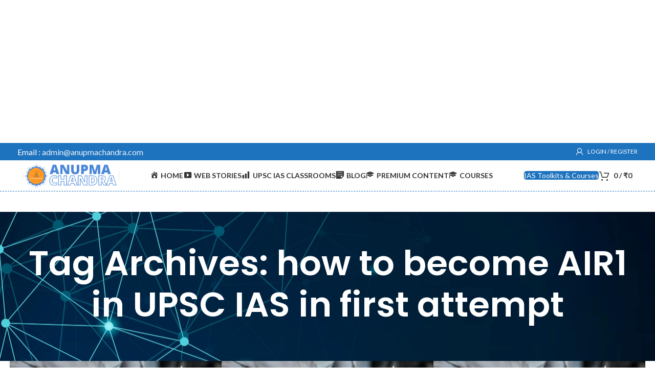

--- FILE ---
content_type: text/html; charset=UTF-8
request_url: https://anupmachandra.com/tag/how-to-become-air1-in-upsc-ias-in-first-attempt/
body_size: 37989
content:
<!DOCTYPE html>
<html lang="en-US">
<head>
	<meta charset="UTF-8">
	<link rel="profile" href="https://gmpg.org/xfn/11">
	<link rel="pingback" href="https://anupmachandra.com/xmlrpc.php">

	<meta name='robots' content='index, follow, max-image-preview:large, max-snippet:-1, max-video-preview:-1' />

	<!-- This site is optimized with the Yoast SEO plugin v23.1 - https://yoast.com/wordpress/plugins/seo/ -->
	<title>how to become AIR1 in UPSC IAS in first attempt Archives - Anupma Chandra</title>
	<link rel="canonical" href="https://anupmachandra.com/tag/how-to-become-air1-in-upsc-ias-in-first-attempt/" />
	<meta property="og:locale" content="en_US" />
	<meta property="og:type" content="article" />
	<meta property="og:title" content="how to become AIR1 in UPSC IAS in first attempt Archives - Anupma Chandra" />
	<meta property="og:url" content="https://anupmachandra.com/tag/how-to-become-air1-in-upsc-ias-in-first-attempt/" />
	<meta property="og:site_name" content="Anupma Chandra" />
	<meta name="twitter:card" content="summary_large_image" />
	<script type="application/ld+json" class="yoast-schema-graph">{"@context":"https://schema.org","@graph":[{"@type":"CollectionPage","@id":"https://anupmachandra.com/tag/how-to-become-air1-in-upsc-ias-in-first-attempt/","url":"https://anupmachandra.com/tag/how-to-become-air1-in-upsc-ias-in-first-attempt/","name":"how to become AIR1 in UPSC IAS in first attempt Archives - Anupma Chandra","isPartOf":{"@id":"https://anupmachandra.com/#website"},"primaryImageOfPage":{"@id":"https://anupmachandra.com/tag/how-to-become-air1-in-upsc-ias-in-first-attempt/#primaryimage"},"image":{"@id":"https://anupmachandra.com/tag/how-to-become-air1-in-upsc-ias-in-first-attempt/#primaryimage"},"thumbnailUrl":"https://anupmachandra.com/wp-content/uploads/2022/07/CONCLUSION.png","breadcrumb":{"@id":"https://anupmachandra.com/tag/how-to-become-air1-in-upsc-ias-in-first-attempt/#breadcrumb"},"inLanguage":"en-US"},{"@type":"ImageObject","inLanguage":"en-US","@id":"https://anupmachandra.com/tag/how-to-become-air1-in-upsc-ias-in-first-attempt/#primaryimage","url":"https://anupmachandra.com/wp-content/uploads/2022/07/CONCLUSION.png","contentUrl":"https://anupmachandra.com/wp-content/uploads/2022/07/CONCLUSION.png","width":1366,"height":768,"caption":"Digital vs Hand-written Note making - Anupmachandra.com"},{"@type":"BreadcrumbList","@id":"https://anupmachandra.com/tag/how-to-become-air1-in-upsc-ias-in-first-attempt/#breadcrumb","itemListElement":[{"@type":"ListItem","position":1,"name":"Home","item":"https://anupmachandra.com/"},{"@type":"ListItem","position":2,"name":"how to become AIR1 in UPSC IAS in first attempt"}]},{"@type":"WebSite","@id":"https://anupmachandra.com/#website","url":"https://anupmachandra.com/","name":"Anupma Chandra","description":"बनो अपना बेस्ट Version सरल टेक्निक्स से .","publisher":{"@id":"https://anupmachandra.com/#/schema/person/0e1a0b1bffca0f09d6934d1eb6952cfc"},"potentialAction":[{"@type":"SearchAction","target":{"@type":"EntryPoint","urlTemplate":"https://anupmachandra.com/?s={search_term_string}"},"query-input":"required name=search_term_string"}],"inLanguage":"en-US"},{"@type":["Person","Organization"],"@id":"https://anupmachandra.com/#/schema/person/0e1a0b1bffca0f09d6934d1eb6952cfc","name":"Anupma Chandra","image":{"@type":"ImageObject","inLanguage":"en-US","@id":"https://anupmachandra.com/#/schema/person/image/","url":"https://secure.gravatar.com/avatar/5bb74f629046511135fe45e30f2d48b8?s=96&d=mm&r=g","contentUrl":"https://secure.gravatar.com/avatar/5bb74f629046511135fe45e30f2d48b8?s=96&d=mm&r=g","caption":"Anupma Chandra"},"logo":{"@id":"https://anupmachandra.com/#/schema/person/image/"},"sameAs":["https://anupmachandra.com"]}]}</script>
	<!-- / Yoast SEO plugin. -->


<link rel='dns-prefetch' href='//www.googletagmanager.com' />
<link rel='dns-prefetch' href='//fonts.googleapis.com' />
<link rel='dns-prefetch' href='//pagead2.googlesyndication.com' />
<link rel="alternate" type="application/rss+xml" title="Anupma Chandra &raquo; Feed" href="https://anupmachandra.com/feed/" />
<link rel="alternate" type="application/rss+xml" title="Anupma Chandra &raquo; how to become AIR1 in UPSC IAS in first attempt Tag Feed" href="https://anupmachandra.com/tag/how-to-become-air1-in-upsc-ias-in-first-attempt/feed/" />
<link rel="alternate" type="application/rss+xml" title="Anupma Chandra &raquo; Stories Feed" href="https://anupmachandra.com/web-stories/feed/">
<link rel='stylesheet' id='dashicons-css' href='https://anupmachandra.com/wp-includes/css/dashicons.min.css?ver=6.6.4' type='text/css' media='all' />
<link rel='stylesheet' id='menu-icons-extra-css' href='https://anupmachandra.com/wp-content/plugins/menu-icons/css/extra.min.css?ver=0.13.15' type='text/css' media='all' />
<link rel='stylesheet' id='iziModal-css' href='https://anupmachandra.com/wp-content/plugins/themesflat-addons-for-elementor/post-format/assets/css/iziModal.css?ver=6.6.4' type='text/css' media='all' />
<link rel='stylesheet' id='tf-font-awesome-css' href='https://anupmachandra.com/wp-content/plugins/elementor/assets/lib/font-awesome/css/all.min.css?ver=6.6.4' type='text/css' media='all' />
<link rel='stylesheet' id='tf-regular-css' href='https://anupmachandra.com/wp-content/plugins/elementor/assets/lib/font-awesome/css/regular.min.css?ver=6.6.4' type='text/css' media='all' />
<link rel='stylesheet' id='tf-style-css' href='https://anupmachandra.com/wp-content/plugins/themesflat-addons-for-elementor/assets/css/tf-style.css?ver=6.6.4' type='text/css' media='all' />
<link rel='stylesheet' id='entrace-animation-css' href='https://anupmachandra.com/wp-content/plugins/themesflat-addons-for-elementor/assets/css/tf-entrace-animation.css?ver=6.6.4' type='text/css' media='all' />
<link rel='stylesheet' id='wp-block-library-css' href='https://anupmachandra.com/wp-includes/css/dist/block-library/style.min.css?ver=6.6.4' type='text/css' media='all' />
<style id='safe-svg-svg-icon-style-inline-css' type='text/css'>
.safe-svg-cover{text-align:center}.safe-svg-cover .safe-svg-inside{display:inline-block;max-width:100%}.safe-svg-cover svg{height:100%;max-height:100%;max-width:100%;width:100%}

</style>
<link rel='stylesheet' id='wc-memberships-blocks-css' href='https://anupmachandra.com/wp-content/plugins/woocommerce-memberships/assets/css/blocks/wc-memberships-blocks.min.css?ver=1.25.0' type='text/css' media='all' />
<style id='classic-theme-styles-inline-css' type='text/css'>
/*! This file is auto-generated */
.wp-block-button__link{color:#fff;background-color:#32373c;border-radius:9999px;box-shadow:none;text-decoration:none;padding:calc(.667em + 2px) calc(1.333em + 2px);font-size:1.125em}.wp-block-file__button{background:#32373c;color:#fff;text-decoration:none}
</style>
<style id='global-styles-inline-css' type='text/css'>
:root{--wp--preset--aspect-ratio--square: 1;--wp--preset--aspect-ratio--4-3: 4/3;--wp--preset--aspect-ratio--3-4: 3/4;--wp--preset--aspect-ratio--3-2: 3/2;--wp--preset--aspect-ratio--2-3: 2/3;--wp--preset--aspect-ratio--16-9: 16/9;--wp--preset--aspect-ratio--9-16: 9/16;--wp--preset--color--black: #000000;--wp--preset--color--cyan-bluish-gray: #abb8c3;--wp--preset--color--white: #ffffff;--wp--preset--color--pale-pink: #f78da7;--wp--preset--color--vivid-red: #cf2e2e;--wp--preset--color--luminous-vivid-orange: #ff6900;--wp--preset--color--luminous-vivid-amber: #fcb900;--wp--preset--color--light-green-cyan: #7bdcb5;--wp--preset--color--vivid-green-cyan: #00d084;--wp--preset--color--pale-cyan-blue: #8ed1fc;--wp--preset--color--vivid-cyan-blue: #0693e3;--wp--preset--color--vivid-purple: #9b51e0;--wp--preset--gradient--vivid-cyan-blue-to-vivid-purple: linear-gradient(135deg,rgba(6,147,227,1) 0%,rgb(155,81,224) 100%);--wp--preset--gradient--light-green-cyan-to-vivid-green-cyan: linear-gradient(135deg,rgb(122,220,180) 0%,rgb(0,208,130) 100%);--wp--preset--gradient--luminous-vivid-amber-to-luminous-vivid-orange: linear-gradient(135deg,rgba(252,185,0,1) 0%,rgba(255,105,0,1) 100%);--wp--preset--gradient--luminous-vivid-orange-to-vivid-red: linear-gradient(135deg,rgba(255,105,0,1) 0%,rgb(207,46,46) 100%);--wp--preset--gradient--very-light-gray-to-cyan-bluish-gray: linear-gradient(135deg,rgb(238,238,238) 0%,rgb(169,184,195) 100%);--wp--preset--gradient--cool-to-warm-spectrum: linear-gradient(135deg,rgb(74,234,220) 0%,rgb(151,120,209) 20%,rgb(207,42,186) 40%,rgb(238,44,130) 60%,rgb(251,105,98) 80%,rgb(254,248,76) 100%);--wp--preset--gradient--blush-light-purple: linear-gradient(135deg,rgb(255,206,236) 0%,rgb(152,150,240) 100%);--wp--preset--gradient--blush-bordeaux: linear-gradient(135deg,rgb(254,205,165) 0%,rgb(254,45,45) 50%,rgb(107,0,62) 100%);--wp--preset--gradient--luminous-dusk: linear-gradient(135deg,rgb(255,203,112) 0%,rgb(199,81,192) 50%,rgb(65,88,208) 100%);--wp--preset--gradient--pale-ocean: linear-gradient(135deg,rgb(255,245,203) 0%,rgb(182,227,212) 50%,rgb(51,167,181) 100%);--wp--preset--gradient--electric-grass: linear-gradient(135deg,rgb(202,248,128) 0%,rgb(113,206,126) 100%);--wp--preset--gradient--midnight: linear-gradient(135deg,rgb(2,3,129) 0%,rgb(40,116,252) 100%);--wp--preset--font-size--small: 13px;--wp--preset--font-size--medium: 20px;--wp--preset--font-size--large: 36px;--wp--preset--font-size--x-large: 42px;--wp--preset--font-family--inter: "Inter", sans-serif;--wp--preset--font-family--cardo: Cardo;--wp--preset--spacing--20: 0.44rem;--wp--preset--spacing--30: 0.67rem;--wp--preset--spacing--40: 1rem;--wp--preset--spacing--50: 1.5rem;--wp--preset--spacing--60: 2.25rem;--wp--preset--spacing--70: 3.38rem;--wp--preset--spacing--80: 5.06rem;--wp--preset--shadow--natural: 6px 6px 9px rgba(0, 0, 0, 0.2);--wp--preset--shadow--deep: 12px 12px 50px rgba(0, 0, 0, 0.4);--wp--preset--shadow--sharp: 6px 6px 0px rgba(0, 0, 0, 0.2);--wp--preset--shadow--outlined: 6px 6px 0px -3px rgba(255, 255, 255, 1), 6px 6px rgba(0, 0, 0, 1);--wp--preset--shadow--crisp: 6px 6px 0px rgba(0, 0, 0, 1);}:where(.is-layout-flex){gap: 0.5em;}:where(.is-layout-grid){gap: 0.5em;}body .is-layout-flex{display: flex;}.is-layout-flex{flex-wrap: wrap;align-items: center;}.is-layout-flex > :is(*, div){margin: 0;}body .is-layout-grid{display: grid;}.is-layout-grid > :is(*, div){margin: 0;}:where(.wp-block-columns.is-layout-flex){gap: 2em;}:where(.wp-block-columns.is-layout-grid){gap: 2em;}:where(.wp-block-post-template.is-layout-flex){gap: 1.25em;}:where(.wp-block-post-template.is-layout-grid){gap: 1.25em;}.has-black-color{color: var(--wp--preset--color--black) !important;}.has-cyan-bluish-gray-color{color: var(--wp--preset--color--cyan-bluish-gray) !important;}.has-white-color{color: var(--wp--preset--color--white) !important;}.has-pale-pink-color{color: var(--wp--preset--color--pale-pink) !important;}.has-vivid-red-color{color: var(--wp--preset--color--vivid-red) !important;}.has-luminous-vivid-orange-color{color: var(--wp--preset--color--luminous-vivid-orange) !important;}.has-luminous-vivid-amber-color{color: var(--wp--preset--color--luminous-vivid-amber) !important;}.has-light-green-cyan-color{color: var(--wp--preset--color--light-green-cyan) !important;}.has-vivid-green-cyan-color{color: var(--wp--preset--color--vivid-green-cyan) !important;}.has-pale-cyan-blue-color{color: var(--wp--preset--color--pale-cyan-blue) !important;}.has-vivid-cyan-blue-color{color: var(--wp--preset--color--vivid-cyan-blue) !important;}.has-vivid-purple-color{color: var(--wp--preset--color--vivid-purple) !important;}.has-black-background-color{background-color: var(--wp--preset--color--black) !important;}.has-cyan-bluish-gray-background-color{background-color: var(--wp--preset--color--cyan-bluish-gray) !important;}.has-white-background-color{background-color: var(--wp--preset--color--white) !important;}.has-pale-pink-background-color{background-color: var(--wp--preset--color--pale-pink) !important;}.has-vivid-red-background-color{background-color: var(--wp--preset--color--vivid-red) !important;}.has-luminous-vivid-orange-background-color{background-color: var(--wp--preset--color--luminous-vivid-orange) !important;}.has-luminous-vivid-amber-background-color{background-color: var(--wp--preset--color--luminous-vivid-amber) !important;}.has-light-green-cyan-background-color{background-color: var(--wp--preset--color--light-green-cyan) !important;}.has-vivid-green-cyan-background-color{background-color: var(--wp--preset--color--vivid-green-cyan) !important;}.has-pale-cyan-blue-background-color{background-color: var(--wp--preset--color--pale-cyan-blue) !important;}.has-vivid-cyan-blue-background-color{background-color: var(--wp--preset--color--vivid-cyan-blue) !important;}.has-vivid-purple-background-color{background-color: var(--wp--preset--color--vivid-purple) !important;}.has-black-border-color{border-color: var(--wp--preset--color--black) !important;}.has-cyan-bluish-gray-border-color{border-color: var(--wp--preset--color--cyan-bluish-gray) !important;}.has-white-border-color{border-color: var(--wp--preset--color--white) !important;}.has-pale-pink-border-color{border-color: var(--wp--preset--color--pale-pink) !important;}.has-vivid-red-border-color{border-color: var(--wp--preset--color--vivid-red) !important;}.has-luminous-vivid-orange-border-color{border-color: var(--wp--preset--color--luminous-vivid-orange) !important;}.has-luminous-vivid-amber-border-color{border-color: var(--wp--preset--color--luminous-vivid-amber) !important;}.has-light-green-cyan-border-color{border-color: var(--wp--preset--color--light-green-cyan) !important;}.has-vivid-green-cyan-border-color{border-color: var(--wp--preset--color--vivid-green-cyan) !important;}.has-pale-cyan-blue-border-color{border-color: var(--wp--preset--color--pale-cyan-blue) !important;}.has-vivid-cyan-blue-border-color{border-color: var(--wp--preset--color--vivid-cyan-blue) !important;}.has-vivid-purple-border-color{border-color: var(--wp--preset--color--vivid-purple) !important;}.has-vivid-cyan-blue-to-vivid-purple-gradient-background{background: var(--wp--preset--gradient--vivid-cyan-blue-to-vivid-purple) !important;}.has-light-green-cyan-to-vivid-green-cyan-gradient-background{background: var(--wp--preset--gradient--light-green-cyan-to-vivid-green-cyan) !important;}.has-luminous-vivid-amber-to-luminous-vivid-orange-gradient-background{background: var(--wp--preset--gradient--luminous-vivid-amber-to-luminous-vivid-orange) !important;}.has-luminous-vivid-orange-to-vivid-red-gradient-background{background: var(--wp--preset--gradient--luminous-vivid-orange-to-vivid-red) !important;}.has-very-light-gray-to-cyan-bluish-gray-gradient-background{background: var(--wp--preset--gradient--very-light-gray-to-cyan-bluish-gray) !important;}.has-cool-to-warm-spectrum-gradient-background{background: var(--wp--preset--gradient--cool-to-warm-spectrum) !important;}.has-blush-light-purple-gradient-background{background: var(--wp--preset--gradient--blush-light-purple) !important;}.has-blush-bordeaux-gradient-background{background: var(--wp--preset--gradient--blush-bordeaux) !important;}.has-luminous-dusk-gradient-background{background: var(--wp--preset--gradient--luminous-dusk) !important;}.has-pale-ocean-gradient-background{background: var(--wp--preset--gradient--pale-ocean) !important;}.has-electric-grass-gradient-background{background: var(--wp--preset--gradient--electric-grass) !important;}.has-midnight-gradient-background{background: var(--wp--preset--gradient--midnight) !important;}.has-small-font-size{font-size: var(--wp--preset--font-size--small) !important;}.has-medium-font-size{font-size: var(--wp--preset--font-size--medium) !important;}.has-large-font-size{font-size: var(--wp--preset--font-size--large) !important;}.has-x-large-font-size{font-size: var(--wp--preset--font-size--x-large) !important;}
:where(.wp-block-post-template.is-layout-flex){gap: 1.25em;}:where(.wp-block-post-template.is-layout-grid){gap: 1.25em;}
:where(.wp-block-columns.is-layout-flex){gap: 2em;}:where(.wp-block-columns.is-layout-grid){gap: 2em;}
:root :where(.wp-block-pullquote){font-size: 1.5em;line-height: 1.6;}
</style>
<style id='woocommerce-inline-inline-css' type='text/css'>
.woocommerce form .form-row .required { visibility: visible; }
</style>
<link rel='stylesheet' id='learndash_quiz_front_css-css' href='//anupmachandra.com/wp-content/plugins/sfwd-lms/themes/legacy/templates/learndash_quiz_front.min.css?ver=4.7.0' type='text/css' media='all' />
<link rel='stylesheet' id='jquery-dropdown-css-css' href='//anupmachandra.com/wp-content/plugins/sfwd-lms/assets/css/jquery.dropdown.min.css?ver=4.7.0' type='text/css' media='all' />
<link rel='stylesheet' id='learndash_lesson_video-css' href='//anupmachandra.com/wp-content/plugins/sfwd-lms/themes/legacy/templates/learndash_lesson_video.min.css?ver=4.7.0' type='text/css' media='all' />
<link rel='stylesheet' id='wc-memberships-frontend-css' href='https://anupmachandra.com/wp-content/plugins/woocommerce-memberships/assets/css/frontend/wc-memberships-frontend.min.css?ver=1.25.0' type='text/css' media='all' />
<link rel='stylesheet' id='learndash-front-css' href='//anupmachandra.com/wp-content/plugins/sfwd-lms/themes/ld30/assets/css/learndash.min.css?ver=4.7.0' type='text/css' media='all' />
<link rel='stylesheet' id='elementor-icons-ekiticons-css' href='https://anupmachandra.com/wp-content/plugins/elementskit-lite/modules/elementskit-icon-pack/assets/css/ekiticons.css?ver=3.2.3' type='text/css' media='all' />
<link rel='stylesheet' id='ekit-widget-styles-css' href='https://anupmachandra.com/wp-content/plugins/elementskit-lite/widgets/init/assets/css/widget-styles.css?ver=3.2.3' type='text/css' media='all' />
<link rel='stylesheet' id='ekit-responsive-css' href='https://anupmachandra.com/wp-content/plugins/elementskit-lite/widgets/init/assets/css/responsive.css?ver=3.2.3' type='text/css' media='all' />
<link rel='stylesheet' id='disabled-source-and-content-protection-css-css' href='https://anupmachandra.com/wp-content/plugins/disabled-source-disabled-right-click-and-content-protection/includes/assets/css/style.css?ver=1.0.0' type='text/css' media='all' />
<link rel='stylesheet' id='elementor-icons-css' href='https://anupmachandra.com/wp-content/plugins/elementor/assets/lib/eicons/css/elementor-icons.min.css?ver=5.30.0' type='text/css' media='all' />
<link rel='stylesheet' id='elementor-frontend-css' href='https://anupmachandra.com/wp-content/plugins/elementor/assets/css/frontend.min.css?ver=3.23.3' type='text/css' media='all' />
<link rel='stylesheet' id='swiper-css' href='https://anupmachandra.com/wp-content/plugins/elementor/assets/lib/swiper/v8/css/swiper.min.css?ver=8.4.5' type='text/css' media='all' />
<link rel='stylesheet' id='elementor-post-10456-css' href='https://anupmachandra.com/wp-content/uploads/elementor/css/post-10456.css?ver=1744877368' type='text/css' media='all' />
<link rel='stylesheet' id='elementor-pro-css' href='https://anupmachandra.com/wp-content/plugins/elementor-pro/assets/css/frontend.min.css?ver=3.14.0' type='text/css' media='all' />
<link rel='stylesheet' id='bootstrap-css' href='https://anupmachandra.com/wp-content/themes/woodmart/css/bootstrap-light.min.css?ver=7.4.3' type='text/css' media='all' />
<link rel='stylesheet' id='woodmart-style-css' href='https://anupmachandra.com/wp-content/themes/woodmart/css/parts/base.min.css?ver=7.4.3' type='text/css' media='all' />
<link rel='stylesheet' id='wd-widget-wd-recent-posts-css' href='https://anupmachandra.com/wp-content/themes/woodmart/css/parts/widget-wd-recent-posts.min.css?ver=7.4.3' type='text/css' media='all' />
<link rel='stylesheet' id='wd-widget-nav-css' href='https://anupmachandra.com/wp-content/themes/woodmart/css/parts/widget-nav.min.css?ver=7.4.3' type='text/css' media='all' />
<link rel='stylesheet' id='wd-widget-product-list-css' href='https://anupmachandra.com/wp-content/themes/woodmart/css/parts/woo-widget-product-list.min.css?ver=7.4.3' type='text/css' media='all' />
<link rel='stylesheet' id='wd-blog-base-css' href='https://anupmachandra.com/wp-content/themes/woodmart/css/parts/blog-base.min.css?ver=7.4.3' type='text/css' media='all' />
<link rel='stylesheet' id='wd-wp-gutenberg-css' href='https://anupmachandra.com/wp-content/themes/woodmart/css/parts/wp-gutenberg.min.css?ver=7.4.3' type='text/css' media='all' />
<link rel='stylesheet' id='wd-revolution-slider-css' href='https://anupmachandra.com/wp-content/themes/woodmart/css/parts/int-rev-slider.min.css?ver=7.4.3' type='text/css' media='all' />
<link rel='stylesheet' id='wd-elementor-base-css' href='https://anupmachandra.com/wp-content/themes/woodmart/css/parts/int-elem-base.min.css?ver=7.4.3' type='text/css' media='all' />
<link rel='stylesheet' id='wd-elementor-pro-base-css' href='https://anupmachandra.com/wp-content/themes/woodmart/css/parts/int-elementor-pro.min.css?ver=7.4.3' type='text/css' media='all' />
<link rel='stylesheet' id='wd-woocommerce-base-css' href='https://anupmachandra.com/wp-content/themes/woodmart/css/parts/woocommerce-base.min.css?ver=7.4.3' type='text/css' media='all' />
<link rel='stylesheet' id='wd-mod-star-rating-css' href='https://anupmachandra.com/wp-content/themes/woodmart/css/parts/mod-star-rating.min.css?ver=7.4.3' type='text/css' media='all' />
<link rel='stylesheet' id='wd-woo-el-track-order-css' href='https://anupmachandra.com/wp-content/themes/woodmart/css/parts/woo-el-track-order.min.css?ver=7.4.3' type='text/css' media='all' />
<link rel='stylesheet' id='wd-woocommerce-block-notices-css' href='https://anupmachandra.com/wp-content/themes/woodmart/css/parts/woo-mod-block-notices.min.css?ver=7.4.3' type='text/css' media='all' />
<link rel='stylesheet' id='wd-woo-gutenberg-css' href='https://anupmachandra.com/wp-content/themes/woodmart/css/parts/woo-gutenberg.min.css?ver=7.4.3' type='text/css' media='all' />
<link rel='stylesheet' id='wd-header-base-css' href='https://anupmachandra.com/wp-content/themes/woodmart/css/parts/header-base.min.css?ver=7.4.3' type='text/css' media='all' />
<link rel='stylesheet' id='wd-mod-tools-css' href='https://anupmachandra.com/wp-content/themes/woodmart/css/parts/mod-tools.min.css?ver=7.4.3' type='text/css' media='all' />
<link rel='stylesheet' id='wd-header-elements-base-css' href='https://anupmachandra.com/wp-content/themes/woodmart/css/parts/header-el-base.min.css?ver=7.4.3' type='text/css' media='all' />
<link rel='stylesheet' id='wd-social-icons-css' href='https://anupmachandra.com/wp-content/themes/woodmart/css/parts/el-social-icons.min.css?ver=7.4.3' type='text/css' media='all' />
<link rel='stylesheet' id='wd-header-my-account-dropdown-css' href='https://anupmachandra.com/wp-content/themes/woodmart/css/parts/header-el-my-account-dropdown.min.css?ver=7.4.3' type='text/css' media='all' />
<link rel='stylesheet' id='wd-woo-mod-login-form-css' href='https://anupmachandra.com/wp-content/themes/woodmart/css/parts/woo-mod-login-form.min.css?ver=7.4.3' type='text/css' media='all' />
<link rel='stylesheet' id='wd-header-my-account-css' href='https://anupmachandra.com/wp-content/themes/woodmart/css/parts/header-el-my-account.min.css?ver=7.4.3' type='text/css' media='all' />
<link rel='stylesheet' id='wd-header-cart-side-css' href='https://anupmachandra.com/wp-content/themes/woodmart/css/parts/header-el-cart-side.min.css?ver=7.4.3' type='text/css' media='all' />
<link rel='stylesheet' id='wd-header-cart-css' href='https://anupmachandra.com/wp-content/themes/woodmart/css/parts/header-el-cart.min.css?ver=7.4.3' type='text/css' media='all' />
<link rel='stylesheet' id='wd-widget-shopping-cart-css' href='https://anupmachandra.com/wp-content/themes/woodmart/css/parts/woo-widget-shopping-cart.min.css?ver=7.4.3' type='text/css' media='all' />
<link rel='stylesheet' id='wd-header-mobile-nav-dropdown-css' href='https://anupmachandra.com/wp-content/themes/woodmart/css/parts/header-el-mobile-nav-dropdown.min.css?ver=7.4.3' type='text/css' media='all' />
<link rel='stylesheet' id='wd-page-title-css' href='https://anupmachandra.com/wp-content/themes/woodmart/css/parts/page-title.min.css?ver=7.4.3' type='text/css' media='all' />
<link rel='stylesheet' id='wd-blog-loop-base-old-css' href='https://anupmachandra.com/wp-content/themes/woodmart/css/parts/blog-loop-base-old.min.css?ver=7.4.3' type='text/css' media='all' />
<link rel='stylesheet' id='wd-blog-loop-design-masonry-css' href='https://anupmachandra.com/wp-content/themes/woodmart/css/parts/blog-loop-design-masonry.min.css?ver=7.4.3' type='text/css' media='all' />
<link rel='stylesheet' id='wd-footer-base-css' href='https://anupmachandra.com/wp-content/themes/woodmart/css/parts/footer-base.min.css?ver=7.4.3' type='text/css' media='all' />
<link rel='stylesheet' id='wd-scroll-top-css' href='https://anupmachandra.com/wp-content/themes/woodmart/css/parts/opt-scrolltotop.min.css?ver=7.4.3' type='text/css' media='all' />
<link rel='stylesheet' id='wd-wd-search-form-css' href='https://anupmachandra.com/wp-content/themes/woodmart/css/parts/wd-search-form.min.css?ver=7.4.3' type='text/css' media='all' />
<link rel='stylesheet' id='wd-bottom-toolbar-css' href='https://anupmachandra.com/wp-content/themes/woodmart/css/parts/opt-bottom-toolbar.min.css?ver=7.4.3' type='text/css' media='all' />
<link rel='stylesheet' id='xts-google-fonts-css' href='https://fonts.googleapis.com/css?family=Lato%3A400%2C700%7CPoppins%3A400%2C600%2C500&#038;ver=7.4.3' type='text/css' media='all' />
<link rel='stylesheet' id='google-fonts-1-css' href='https://fonts.googleapis.com/css?family=Roboto%3A100%2C100italic%2C200%2C200italic%2C300%2C300italic%2C400%2C400italic%2C500%2C500italic%2C600%2C600italic%2C700%2C700italic%2C800%2C800italic%2C900%2C900italic%7CRoboto+Slab%3A100%2C100italic%2C200%2C200italic%2C300%2C300italic%2C400%2C400italic%2C500%2C500italic%2C600%2C600italic%2C700%2C700italic%2C800%2C800italic%2C900%2C900italic&#038;display=auto&#038;ver=6.6.4' type='text/css' media='all' />
<link rel="preconnect" href="https://fonts.gstatic.com/" crossorigin><script type="text/javascript" src="https://anupmachandra.com/wp-includes/js/jquery/jquery.min.js?ver=3.7.1" id="jquery-core-js"></script>
<script type="text/javascript" src="https://anupmachandra.com/wp-includes/js/jquery/jquery-migrate.min.js?ver=3.4.1" id="jquery-migrate-js"></script>
<script type="text/javascript" src="https://anupmachandra.com/wp-content/plugins/elementor/assets/lib/swiper/swiper.min.js?ver=6.6.4" id="tf-swiper-js"></script>
<script type="text/javascript" src="https://anupmachandra.com/wp-content/plugins/woocommerce/assets/js/jquery-blockui/jquery.blockUI.min.js?ver=2.7.0-wc.9.1.5" id="jquery-blockui-js" defer="defer" data-wp-strategy="defer"></script>
<script type="text/javascript" id="wc-add-to-cart-js-extra">
/* <![CDATA[ */
var wc_add_to_cart_params = {"ajax_url":"\/wp-admin\/admin-ajax.php","wc_ajax_url":"\/?wc-ajax=%%endpoint%%","i18n_view_cart":"View cart","cart_url":"https:\/\/anupmachandra.com\/cart\/","is_cart":"","cart_redirect_after_add":"no"};
/* ]]> */
</script>
<script type="text/javascript" src="https://anupmachandra.com/wp-content/plugins/woocommerce/assets/js/frontend/add-to-cart.min.js?ver=9.1.5" id="wc-add-to-cart-js" defer="defer" data-wp-strategy="defer"></script>
<script type="text/javascript" src="https://anupmachandra.com/wp-content/plugins/woocommerce/assets/js/js-cookie/js.cookie.min.js?ver=2.1.4-wc.9.1.5" id="js-cookie-js" defer="defer" data-wp-strategy="defer"></script>
<script type="text/javascript" id="woocommerce-js-extra">
/* <![CDATA[ */
var woocommerce_params = {"ajax_url":"\/wp-admin\/admin-ajax.php","wc_ajax_url":"\/?wc-ajax=%%endpoint%%"};
/* ]]> */
</script>
<script type="text/javascript" src="https://anupmachandra.com/wp-content/plugins/woocommerce/assets/js/frontend/woocommerce.min.js?ver=9.1.5" id="woocommerce-js" defer="defer" data-wp-strategy="defer"></script>

<!-- Google tag (gtag.js) snippet added by Site Kit -->

<!-- Google Analytics snippet added by Site Kit -->
<script type="text/javascript" src="https://www.googletagmanager.com/gtag/js?id=G-7MLPM76BW1" id="google_gtagjs-js" async></script>
<script type="text/javascript" id="google_gtagjs-js-after">
/* <![CDATA[ */
window.dataLayer = window.dataLayer || [];function gtag(){dataLayer.push(arguments);}
gtag("set","linker",{"domains":["anupmachandra.com"]});
gtag("js", new Date());
gtag("set", "developer_id.dZTNiMT", true);
gtag("config", "G-7MLPM76BW1");
/* ]]> */
</script>

<!-- End Google tag (gtag.js) snippet added by Site Kit -->
<script type="text/javascript" src="https://anupmachandra.com/wp-content/themes/woodmart/js/libs/device.min.js?ver=7.4.3" id="wd-device-library-js"></script>
<script type="text/javascript" src="https://anupmachandra.com/wp-content/themes/woodmart/js/scripts/global/scrollBar.min.js?ver=7.4.3" id="wd-scrollbar-js"></script>
<link rel="https://api.w.org/" href="https://anupmachandra.com/wp-json/" /><link rel="alternate" title="JSON" type="application/json" href="https://anupmachandra.com/wp-json/wp/v2/tags/515" /><link rel="EditURI" type="application/rsd+xml" title="RSD" href="https://anupmachandra.com/xmlrpc.php?rsd" />
<meta name="generator" content="WordPress 6.6.4" />
<meta name="generator" content="WooCommerce 9.1.5" />
<style>
		.notifyjs-bootstrap-base {
			background-color: #F2DEDE !important;
			border-color: #F2DEDE!important;
			color: #B94A48!important;
		}
		</style><meta name="generator" content="Site Kit by Google 1.131.0" /><!-- Global site tag (gtag.js) - Google Analytics -->
<script async src="https://www.googletagmanager.com/gtag/js?id=G-SR3G590QQX"></script>
<script>
  window.dataLayer = window.dataLayer || [];
  function gtag(){dataLayer.push(arguments);}
  gtag('js', new Date());

  gtag('config', 'G-SR3G590QQX');
</script>

<!-- Google Tag Manager -->

<!-- Stories ad -->
<script>(function(w,d,s,l,i){w[l]=w[l]||[];w[l].push({'gtm.start':
new Date().getTime(),event:'gtm.js'});var f=d.getElementsByTagName(s)[0],
j=d.createElement(s),dl=l!='dataLayer'?'&l='+l:'';j.async=true;j.src=
'https://www.googletagmanager.com/gtm.js?id='+i+dl;f.parentNode.insertBefore(j,f);
})(window,document,'script','dataLayer','GTM-WZ6DD43');</script>
<!-- End Google Tag Manager -->
<script async src="https://pagead2.googlesyndication.com/pagead/js/adsbygoogle.js?client=ca-pub-7563879281512468"
     crossorigin="anonymous"></script>

<!-- Normal site Ads -->
<script async src="https://pagead2.googlesyndication.com/pagead/js/adsbygoogle.js?client=ca-pub-7563879281512468"
     crossorigin="anonymous"></script>

<!-- AMP Ad -->
<script async custom-element="amp-auto-ads"
        src="https://cdn.ampproject.org/v0/amp-auto-ads-0.1.js">
</script>

					<meta name="viewport" content="width=device-width, initial-scale=1.0, maximum-scale=1.0, user-scalable=no">
										<noscript><style>.woocommerce-product-gallery{ opacity: 1 !important; }</style></noscript>
	
<!-- Google AdSense meta tags added by Site Kit -->
<meta name="google-adsense-platform-account" content="ca-host-pub-2644536267352236">
<meta name="google-adsense-platform-domain" content="sitekit.withgoogle.com">
<!-- End Google AdSense meta tags added by Site Kit -->
<meta name="generator" content="Elementor 3.23.3; features: additional_custom_breakpoints, e_lazyload; settings: css_print_method-external, google_font-enabled, font_display-auto">
			<script  type="text/javascript">
				!function(f,b,e,v,n,t,s){if(f.fbq)return;n=f.fbq=function(){n.callMethod?
					n.callMethod.apply(n,arguments):n.queue.push(arguments)};if(!f._fbq)f._fbq=n;
					n.push=n;n.loaded=!0;n.version='2.0';n.queue=[];t=b.createElement(e);t.async=!0;
					t.src=v;s=b.getElementsByTagName(e)[0];s.parentNode.insertBefore(t,s)}(window,
					document,'script','https://connect.facebook.net/en_US/fbevents.js');
			</script>
			<!-- WooCommerce Facebook Integration Begin -->
			<script  type="text/javascript">

				fbq('init', '964856664354773', {}, {
    "agent": "woocommerce-9.1.5-3.2.6"
});

				fbq( 'track', 'PageView', {
    "source": "woocommerce",
    "version": "9.1.5",
    "pluginVersion": "3.2.6"
} );

				document.addEventListener( 'DOMContentLoaded', function() {
					// Insert placeholder for events injected when a product is added to the cart through AJAX.
					document.body.insertAdjacentHTML( 'beforeend', '<div class=\"wc-facebook-pixel-event-placeholder\"></div>' );
				}, false );

			</script>
			<!-- WooCommerce Facebook Integration End -->
						<style>
				.e-con.e-parent:nth-of-type(n+4):not(.e-lazyloaded):not(.e-no-lazyload),
				.e-con.e-parent:nth-of-type(n+4):not(.e-lazyloaded):not(.e-no-lazyload) * {
					background-image: none !important;
				}
				@media screen and (max-height: 1024px) {
					.e-con.e-parent:nth-of-type(n+3):not(.e-lazyloaded):not(.e-no-lazyload),
					.e-con.e-parent:nth-of-type(n+3):not(.e-lazyloaded):not(.e-no-lazyload) * {
						background-image: none !important;
					}
				}
				@media screen and (max-height: 640px) {
					.e-con.e-parent:nth-of-type(n+2):not(.e-lazyloaded):not(.e-no-lazyload),
					.e-con.e-parent:nth-of-type(n+2):not(.e-lazyloaded):not(.e-no-lazyload) * {
						background-image: none !important;
					}
				}
			</style>
			
<!-- Google AdSense snippet added by Site Kit -->
<script type="text/javascript" async="async" src="https://pagead2.googlesyndication.com/pagead/js/adsbygoogle.js?client=ca-pub-7563879281512468&amp;host=ca-host-pub-2644536267352236" crossorigin="anonymous"></script>

<!-- End Google AdSense snippet added by Site Kit -->
<meta name="generator" content="Powered by Slider Revolution 6.7.15 - responsive, Mobile-Friendly Slider Plugin for WordPress with comfortable drag and drop interface." />
<style id='wp-fonts-local' type='text/css'>
@font-face{font-family:Inter;font-style:normal;font-weight:300 900;font-display:fallback;src:url('https://anupmachandra.com/wp-content/plugins/woocommerce/assets/fonts/Inter-VariableFont_slnt,wght.woff2') format('woff2');font-stretch:normal;}
@font-face{font-family:Cardo;font-style:normal;font-weight:400;font-display:fallback;src:url('https://anupmachandra.com/wp-content/plugins/woocommerce/assets/fonts/cardo_normal_400.woff2') format('woff2');}
</style>
<link rel="icon" href="https://anupmachandra.com/wp-content/uploads/revslider/main-slider/cropped-anupma-chandra-logo-icon-32x32.png" sizes="32x32" />
<link rel="icon" href="https://anupmachandra.com/wp-content/uploads/revslider/main-slider/cropped-anupma-chandra-logo-icon-192x192.png" sizes="192x192" />
<link rel="apple-touch-icon" href="https://anupmachandra.com/wp-content/uploads/revslider/main-slider/cropped-anupma-chandra-logo-icon-180x180.png" />
<meta name="msapplication-TileImage" content="https://anupmachandra.com/wp-content/uploads/revslider/main-slider/cropped-anupma-chandra-logo-icon-270x270.png" />
<script>function setREVStartSize(e){
			//window.requestAnimationFrame(function() {
				window.RSIW = window.RSIW===undefined ? window.innerWidth : window.RSIW;
				window.RSIH = window.RSIH===undefined ? window.innerHeight : window.RSIH;
				try {
					var pw = document.getElementById(e.c).parentNode.offsetWidth,
						newh;
					pw = pw===0 || isNaN(pw) || (e.l=="fullwidth" || e.layout=="fullwidth") ? window.RSIW : pw;
					e.tabw = e.tabw===undefined ? 0 : parseInt(e.tabw);
					e.thumbw = e.thumbw===undefined ? 0 : parseInt(e.thumbw);
					e.tabh = e.tabh===undefined ? 0 : parseInt(e.tabh);
					e.thumbh = e.thumbh===undefined ? 0 : parseInt(e.thumbh);
					e.tabhide = e.tabhide===undefined ? 0 : parseInt(e.tabhide);
					e.thumbhide = e.thumbhide===undefined ? 0 : parseInt(e.thumbhide);
					e.mh = e.mh===undefined || e.mh=="" || e.mh==="auto" ? 0 : parseInt(e.mh,0);
					if(e.layout==="fullscreen" || e.l==="fullscreen")
						newh = Math.max(e.mh,window.RSIH);
					else{
						e.gw = Array.isArray(e.gw) ? e.gw : [e.gw];
						for (var i in e.rl) if (e.gw[i]===undefined || e.gw[i]===0) e.gw[i] = e.gw[i-1];
						e.gh = e.el===undefined || e.el==="" || (Array.isArray(e.el) && e.el.length==0)? e.gh : e.el;
						e.gh = Array.isArray(e.gh) ? e.gh : [e.gh];
						for (var i in e.rl) if (e.gh[i]===undefined || e.gh[i]===0) e.gh[i] = e.gh[i-1];
											
						var nl = new Array(e.rl.length),
							ix = 0,
							sl;
						e.tabw = e.tabhide>=pw ? 0 : e.tabw;
						e.thumbw = e.thumbhide>=pw ? 0 : e.thumbw;
						e.tabh = e.tabhide>=pw ? 0 : e.tabh;
						e.thumbh = e.thumbhide>=pw ? 0 : e.thumbh;
						for (var i in e.rl) nl[i] = e.rl[i]<window.RSIW ? 0 : e.rl[i];
						sl = nl[0];
						for (var i in nl) if (sl>nl[i] && nl[i]>0) { sl = nl[i]; ix=i;}
						var m = pw>(e.gw[ix]+e.tabw+e.thumbw) ? 1 : (pw-(e.tabw+e.thumbw)) / (e.gw[ix]);
						newh =  (e.gh[ix] * m) + (e.tabh + e.thumbh);
					}
					var el = document.getElementById(e.c);
					if (el!==null && el) el.style.height = newh+"px";
					el = document.getElementById(e.c+"_wrapper");
					if (el!==null && el) {
						el.style.height = newh+"px";
						el.style.display = "block";
					}
				} catch(e){
					console.log("Failure at Presize of Slider:" + e)
				}
			//});
		  };</script>
		<style type="text/css" id="wp-custom-css">
			.wd-post-date.wd-style-with-bg>span {
    animation: none;
    display: none;
}		</style>
		<style>
		
		</style>			<style id="wd-style-header_711979-css" data-type="wd-style-header_711979">
				:root{
	--wd-top-bar-h: 34px;
	--wd-top-bar-sm-h: 34px;
	--wd-top-bar-sticky-h: 35px;

	--wd-header-general-h: 60px;
	--wd-header-general-sm-h: 60px;
	--wd-header-general-sticky-h: 60px;

	--wd-header-bottom-h: 50px;
	--wd-header-bottom-sm-h: 50px;
	--wd-header-bottom-sticky-h: 0.001px;

	--wd-header-clone-h: 0.001px;
}

.whb-top-bar .wd-dropdown {
	margin-top: -3px;
}

.whb-top-bar .wd-dropdown:after {
	height: 7px;
}
.whb-sticked .whb-top-bar .wd-dropdown:not(.sub-sub-menu) {
	margin-top: -2.5px;
}

.whb-sticked .whb-top-bar .wd-dropdown:not(.sub-sub-menu):after {
	height: 7.5px;
}

.whb-sticked .whb-general-header .wd-dropdown:not(.sub-sub-menu) {
	margin-top: 10px;
}

.whb-sticked .whb-general-header .wd-dropdown:not(.sub-sub-menu):after {
	height: 20px;
}

.whb-header-bottom .wd-dropdown {
	margin-top: 5px;
}

.whb-header-bottom .wd-dropdown:after {
	height: 15px;
}


.whb-header .whb-header-bottom .wd-header-cats {
	margin-top: -1px;
	margin-bottom: -0px;
	height: calc(100% + 1px);
}


@media (min-width: 1025px) {
		.whb-top-bar-inner {
		height: 34px;
		max-height: 34px;
	}

		.whb-sticked .whb-top-bar-inner {
		height: 35px;
		max-height: 35px;
	}
		
		.whb-general-header-inner {
		height: 60px;
		max-height: 60px;
	}

		.whb-sticked .whb-general-header-inner {
		height: 60px;
		max-height: 60px;
	}
		
		.whb-header-bottom-inner {
		height: 50px;
		max-height: 50px;
	}

		.whb-sticked .whb-header-bottom-inner {
		height: 50px;
		max-height: 50px;
	}
		
	
	}

@media (max-width: 1024px) {
		.whb-top-bar-inner {
		height: 34px;
		max-height: 34px;
	}
	
		.whb-general-header-inner {
		height: 60px;
		max-height: 60px;
	}
	
		.whb-header-bottom-inner {
		height: 50px;
		max-height: 50px;
	}
	
	
	}
		
.whb-top-bar {
	background-color: rgba(30, 115, 190, 1);
}

.whb-general-header {
	border-color: rgba(30, 115, 190, 1);border-bottom-width: 1px;border-bottom-style: dashed;
}
			</style>
						<style id="wd-style-theme_settings_default-css" data-type="wd-style-theme_settings_default">
				@font-face {
	font-weight: normal;
	font-style: normal;
	font-family: "woodmart-font";
	src: url("//anupmachandra.com/wp-content/themes/woodmart/fonts/woodmart-font-1-400.woff2?v=7.4.3") format("woff2");
}

:root {
	--wd-header-banner-h: 40px;
	--wd-text-font: "Lato", Arial, Helvetica, sans-serif;
	--wd-text-font-weight: 400;
	--wd-text-color: #777777;
	--wd-text-font-size: 14px;
	--wd-title-font: "Poppins", Arial, Helvetica, sans-serif;
	--wd-title-font-weight: 600;
	--wd-title-color: #242424;
	--wd-entities-title-font: "Poppins", Arial, Helvetica, sans-serif;
	--wd-entities-title-font-weight: 500;
	--wd-entities-title-color: #333333;
	--wd-entities-title-color-hover: rgb(51 51 51 / 65%);
	--wd-alternative-font: "Lato", Arial, Helvetica, sans-serif;
	--wd-widget-title-font: "Poppins", Arial, Helvetica, sans-serif;
	--wd-widget-title-font-weight: 600;
	--wd-widget-title-transform: uppercase;
	--wd-widget-title-color: #333;
	--wd-widget-title-font-size: 16px;
	--wd-header-el-font: "Lato", Arial, Helvetica, sans-serif;
	--wd-header-el-font-weight: 700;
	--wd-header-el-transform: uppercase;
	--wd-header-el-font-size: 14px;
	--wd-primary-color: rgb(30,115,190);
	--wd-alternative-color: rgb(30,115,190);
	--wd-link-color: #333333;
	--wd-link-color-hover: #242424;
	--btn-default-bgcolor: #f7f7f7;
	--btn-default-bgcolor-hover: #efefef;
	--btn-accented-bgcolor: rgb(30,115,190);
	--btn-accented-bgcolor-hover: rgb(30,115,190);
	--wd-form-brd-width: 2px;
	--notices-success-bg: rgb(30,115,190);
	--notices-success-color: #fff;
	--notices-warning-bg: rgb(30,115,190);
	--notices-warning-color: #fff;
}
.woodmart-woocommerce-layered-nav .wd-scroll-content {
	max-height: 280px;
}
div.wd-popup.wd-age-verify {
	max-width: 500px;
}
.wd-popup.wd-promo-popup {
	background-color: #111111;
	background-image: none;
	background-repeat: no-repeat;
	background-size: contain;
	background-position: left center;
}
div.wd-popup.wd-promo-popup {
	max-width: 800px;
}
.page-title-default {
	background-color: #0a0a0a;
	background-image: url(https://anupmachandra.com/wp-content/uploads/2022/02/tital-scaled.jpg);
	background-size: cover;
	background-position: center center;
}
.footer-container {
	background-color: #0e0e0e;
	background-image: none;
}
div.wd-popup.popup-quick-view {
	max-width: 920px;
}

@media (max-width: 1024px) {
	:root {
		--wd-header-banner-h: 40px;
	}

}
:root{
--wd-container-w: 1222px;
--wd-form-brd-radius: 0px;
--btn-default-color: #333;
--btn-default-color-hover: #333;
--btn-accented-color: #fff;
--btn-accented-color-hover: #fff;
--btn-default-brd-radius: 0px;
--btn-default-box-shadow: none;
--btn-default-box-shadow-hover: none;
--btn-default-box-shadow-active: none;
--btn-default-bottom: 0px;
--btn-accented-bottom-active: -1px;
--btn-accented-brd-radius: 0px;
--btn-accented-box-shadow: inset 0 -2px 0 rgba(0, 0, 0, .15);
--btn-accented-box-shadow-hover: inset 0 -2px 0 rgba(0, 0, 0, .15);
--wd-brd-radius: 0px;
}

@media (min-width: 1239px) {
.platform-Windows .wd-section-stretch > .elementor-container {
margin-left: auto;
margin-right: auto;
}
}

@media (min-width: 1222px) {
html:not(.platform-Windows) .wd-section-stretch > .elementor-container {
margin-left: auto;
margin-right: auto;
}
}


@media (min-width: 1025px) {
	.blog-design-masonry.has-post-thumbnail .post-date {
    display: none;
}
}

@media (min-width: 768px) and (max-width: 1024px) {
	.blog-design-masonry.has-post-thumbnail .post-date {
    display: none;
}
}

@media (min-width: 577px) and (max-width: 767px) {
	.blog-design-masonry.has-post-thumbnail .post-date {
    display: none;
}
}

@media (max-width: 576px) {
	.blog-design-masonry.has-post-thumbnail .post-date {
    display: none;
}
}

			</style>
			</head>

<body class="archive tag tag-how-to-become-air1-in-upsc-ias-in-first-attempt tag-515 theme-woodmart woocommerce-no-js wrapper-full-width  categories-accordion-on woodmart-archive-blog woodmart-ajax-shop-on offcanvas-sidebar-mobile offcanvas-sidebar-tablet sticky-toolbar-on elementor-default elementor-kit-10456">
			<!-- Google Tag Manager (noscript) -->
<noscript><iframe src="https://www.googletagmanager.com/ns.html?id=GTM-WZ6DD43"
height="0" width="0" style="display:none;visibility:hidden"></iframe></noscript>
<!-- End Google Tag Manager (noscript) -->

<script async src="https://pagead2.googlesyndication.com/pagead/js/adsbygoogle.js?client=ca-pub-7563879281512468"
     crossorigin="anonymous"></script>
<!-- ACSiteWebStoryAd -->
<ins class="adsbygoogle"
     style="display:block"
     data-ad-client="ca-pub-7563879281512468"
     data-ad-slot="5677794869"
     data-ad-format="auto"
     data-full-width-responsive="true"></ins>
<script>
     (adsbygoogle = window.adsbygoogle || []).push({});
</script>

<!-- AMP Ad -->
<amp-auto-ads type="adsense"
        data-ad-client="ca-pub-7563879281512468">
</amp-auto-ads><script type="text/javascript" id="wd-flicker-fix">// Flicker fix.</script>	
	
	<div class="website-wrapper">
									<header class="whb-header whb-header_711979 whb-full-width whb-sticky-shadow whb-scroll-stick whb-sticky-real">
					<div class="whb-main-header">
	
<div class="whb-row whb-top-bar whb-sticky-row whb-with-bg whb-without-border whb-color-light whb-flex-flex-middle">
	<div class="container">
		<div class="whb-flex-row whb-top-bar-inner">
			<div class="whb-column whb-col-left whb-visible-lg">
	
<div class="wd-header-text set-cont-mb-s reset-last-child "><p style="text-align: center; font-size: 16px;"><span style="color: #ffffff;">Email : <a href="mailto:admin@anupmachandra.com">admin@anupmachandra.com</a></span></p></div>
</div>
<div class="whb-column whb-col-center whb-visible-lg whb-empty-column">
	</div>
<div class="whb-column whb-col-right whb-visible-lg">
	
			<div class=" wd-social-icons icons-design-colored-alt icons-size-small color-scheme-light social-share social-form-circle text-center">

				
									<a rel="noopener noreferrer nofollow" href="https://www.facebook.com/sharer/sharer.php?u=https://anupmachandra.com/upsc-cse-mains-aspirants-do-learn-note-making/" target="_blank" class=" wd-social-icon social-facebook" aria-label="Facebook social link">
						<span class="wd-icon"></span>
											</a>
				
									<a rel="noopener noreferrer nofollow" href="https://x.com/share?url=https://anupmachandra.com/upsc-cse-mains-aspirants-do-learn-note-making/" target="_blank" class=" wd-social-icon social-twitter" aria-label="X social link">
						<span class="wd-icon"></span>
											</a>
				
				
				
				
									<a rel="noopener noreferrer nofollow" href="https://pinterest.com/pin/create/button/?url=https://anupmachandra.com/upsc-cse-mains-aspirants-do-learn-note-making/&media=https://anupmachandra.com/wp-content/uploads/2022/07/CONCLUSION.png&description=UPSC+CSE+Mains+aspirants+do+learn+Note-making" target="_blank" class=" wd-social-icon social-pinterest" aria-label="Pinterest social link">
						<span class="wd-icon"></span>
											</a>
				
				
									<a rel="noopener noreferrer nofollow" href="https://www.linkedin.com/shareArticle?mini=true&url=https://anupmachandra.com/upsc-cse-mains-aspirants-do-learn-note-making/" target="_blank" class=" wd-social-icon social-linkedin" aria-label="Linkedin social link">
						<span class="wd-icon"></span>
											</a>
				
				
				
				
				
				
				
				
				
				
								
								
				
				
									<a rel="noopener noreferrer nofollow" href="https://telegram.me/share/url?url=https://anupmachandra.com/upsc-cse-mains-aspirants-do-learn-note-making/" target="_blank" class=" wd-social-icon social-tg" aria-label="Telegram social link">
						<span class="wd-icon"></span>
											</a>
								
				
			</div>

		<div class="wd-header-my-account wd-tools-element wd-event-hover wd-with-username wd-design-1 wd-account-style-icon whb-7u39wknm5qiyb5z7vpnf">
			<a href="https://anupmachandra.com/my-account/" title="My account">
			
				<span class="wd-tools-icon">
									</span>
				<span class="wd-tools-text">
				Login / Register			</span>

					</a>

		
					<div class="wd-dropdown wd-dropdown-register">
						<div class="login-dropdown-inner woocommerce">
							<span class="wd-heading"><span class="title">Sign in</span><a class="create-account-link" href="https://anupmachandra.com/my-account/?action=register">Create an Account</a></span>
										<form method="post" class="login woocommerce-form woocommerce-form-login
						" action="https://anupmachandra.com/my-account/" 			>

				
				
				<p class="woocommerce-FormRow woocommerce-FormRow--wide form-row form-row-wide form-row-username">
					<label for="username">Username or email address&nbsp;<span class="required">*</span></label>
					<input type="text" class="woocommerce-Input woocommerce-Input--text input-text" name="username" id="username" value="" />				</p>
				<p class="woocommerce-FormRow woocommerce-FormRow--wide form-row form-row-wide form-row-password">
					<label for="password">Password&nbsp;<span class="required">*</span></label>
					<input class="woocommerce-Input woocommerce-Input--text input-text" type="password" name="password" id="password" autocomplete="current-password" />
				</p>

				
				<p class="form-row">
					<input type="hidden" id="woocommerce-login-nonce" name="woocommerce-login-nonce" value="f55ced7e1d" /><input type="hidden" name="_wp_http_referer" value="/tag/how-to-become-air1-in-upsc-ias-in-first-attempt/" />										<button type="submit" class="button woocommerce-button woocommerce-form-login__submit" name="login" value="Log in">Log in</button>
				</p>

				<p class="login-form-footer">
					<a href="https://anupmachandra.com/my-account/lost-password/" class="woocommerce-LostPassword lost_password">Lost your password?</a>
					<label class="woocommerce-form__label woocommerce-form__label-for-checkbox woocommerce-form-login__rememberme">
						<input class="woocommerce-form__input woocommerce-form__input-checkbox" name="rememberme" type="checkbox" value="forever" title="Remember me" aria-label="Remember me" /> <span>Remember me</span>
					</label>
				</p>

				
							</form>

		
						</div>
					</div>
					</div>
</div>
<div class="whb-column whb-col-mobile whb-hidden-lg">
	
			<div class=" wd-social-icons icons-design-default icons-size-default color-scheme-light social-follow social-form-circle text-center">

				
									<a rel="noopener noreferrer nofollow" href="https://www.facebook.com/makehappyfoundation" target="_blank" class=" wd-social-icon social-facebook" aria-label="Facebook social link">
						<span class="wd-icon"></span>
											</a>
				
				
				
									<a rel="noopener noreferrer nofollow" href="https://www.instagram.com/Anupmachandra/" target="_blank" class=" wd-social-icon social-instagram" aria-label="Instagram social link">
						<span class="wd-icon"></span>
											</a>
				
									<a rel="noopener noreferrer nofollow" href="https://www.youtube.com/channel/UCurbLWcS9LfCRj5nhMYEp6Q" target="_blank" class=" wd-social-icon social-youtube" aria-label="YouTube social link">
						<span class="wd-icon"></span>
											</a>
				
				
				
				
				
				
				
				
				
				
				
				
				
								
								
				
				
								
				
			</div>

		</div>
		</div>
	</div>
</div>

<div class="whb-row whb-general-header whb-sticky-row whb-without-bg whb-border-fullwidth whb-color-dark whb-flex-flex-middle">
	<div class="container">
		<div class="whb-flex-row whb-general-header-inner">
			<div class="whb-column whb-col-left whb-visible-lg">
	<div class="wd-header-divider wd-full-height "></div><div class="site-logo wd-switch-logo">
	<a href="https://anupmachandra.com/" class="wd-logo wd-main-logo" rel="home">
		<img src="https://anupmachandra.com/wp-content/uploads/2021/05/anupma-chandra-logo-1.png" alt="Anupma Chandra" style="max-width: 200px;" />	</a>
					<a href="https://anupmachandra.com/" class="wd-logo wd-sticky-logo" rel="home">
			<img src="https://anupmachandra.com/wp-content/uploads/2021/05/anupma-chandra-logo-1.png" alt="Anupma Chandra" style="max-width: 199px;" />		</a>
	</div>
<div class="wd-header-divider wd-full-height "></div></div>
<div class="whb-column whb-col-center whb-visible-lg">
	<div class="wd-header-nav wd-header-main-nav text-center wd-design-1" role="navigation" aria-label="Main navigation">
	<ul id="menu-main-menu" class="menu wd-nav wd-nav-main wd-style-default wd-gap-s"><li id="menu-item-10602" class="menu-item menu-item-type-post_type menu-item-object-page menu-item-home menu-item-10602 item-level-0 menu-simple-dropdown wd-event-hover" ><a href="https://anupmachandra.com/" class="woodmart-nav-link"><span class="nav-link-text"><i class="_mi _before dashicons dashicons-admin-home" aria-hidden="true"></i><span>Home</span></span></a></li>
<li id="menu-item-15926" class="menu-item menu-item-type-custom menu-item-object-custom menu-item-15926 item-level-0 menu-simple-dropdown wd-event-hover" ><a title="Do it like Indian IAS Officer way, Crack IAS/ UPSC Civil Services (Prelims) Examination 2022" href="https://anupmachandra.com/web-stories/" class="woodmart-nav-link"><span class="nav-link-text"><i class="_mi _before dashicons dashicons-video-alt3" aria-hidden="true"></i><span>Web Stories</span></span></a></li>
<li id="menu-item-18159" class="menu-item menu-item-type-custom menu-item-object-custom menu-item-has-children menu-item-18159 item-level-0 menu-simple-dropdown wd-event-hover" ><a href="#" class="woodmart-nav-link"><span class="nav-link-text"><i class="_mi _before dashicons dashicons-chart-bar" aria-hidden="true"></i><span>UPSC IAS Classrooms</span></span></a><div class="color-scheme-dark wd-design-default wd-dropdown-menu wd-dropdown"><div class="container">
<ul class="wd-sub-menu color-scheme-dark">
	<li id="menu-item-18156" class="menu-item menu-item-type-custom menu-item-object-custom menu-item-18156 item-level-1 wd-event-hover" ><a href="https://anupmachandra.com/upsc-ias-mentorship-room/" class="woodmart-nav-link">UPSC IAS Mentorship Room</a></li>
	<li id="menu-item-18157" class="menu-item menu-item-type-custom menu-item-object-custom menu-item-18157 item-level-1 wd-event-hover" ><a href="https://anupmachandra.com/upsc-ias-foundation-course-2023-24/" class="woodmart-nav-link">UPSC IAS Foundation Course 2023-24</a></li>
	<li id="menu-item-18158" class="menu-item menu-item-type-custom menu-item-object-custom menu-item-18158 item-level-1 wd-event-hover" ><a href="https://anupmachandra.com/upsc-library/" class="woodmart-nav-link">UPSC Library</a></li>
	<li id="menu-item-18160" class="menu-item menu-item-type-custom menu-item-object-custom menu-item-18160 item-level-1 wd-event-hover" ><a href="#" class="woodmart-nav-link">Personal Mentorship Area</a></li>
</ul>
</div>
</div>
</li>
<li id="menu-item-15803" class="menu-item menu-item-type-taxonomy menu-item-object-category menu-item-15803 item-level-0 menu-simple-dropdown wd-event-hover" ><a title="All tiny details of cracking a IAS/UPSC Civil Services examination 2022." href="https://anupmachandra.com/category/free-content/" class="woodmart-nav-link"><span class="nav-link-text"><i class="_mi _before dashicons dashicons-format-aside" aria-hidden="true"></i><span>Blog</span></span></a></li>
<li id="menu-item-15793" class="menu-item menu-item-type-taxonomy menu-item-object-category menu-item-15793 item-level-0 menu-simple-dropdown wd-event-hover" ><a title="Various strategies to polish your UPSC Civil Services prep game at best." href="https://anupmachandra.com/category/premium-content/" class="woodmart-nav-link"><span class="nav-link-text"><i class="_mi _before dashicons dashicons-welcome-learn-more" aria-hidden="true"></i><span>Premium Content</span></span></a></li>
<li id="menu-item-19590" class="menu-item menu-item-type-custom menu-item-object-custom menu-item-19590 item-level-0 menu-simple-dropdown wd-event-hover" ><a href="https://anupmachandra.com/courses/ultimate-guide-to-start-preparing-for-upsc-ias-prelims-2023-24/" class="woodmart-nav-link"><span class="nav-link-text"><i class="_mi _before dashicons dashicons-welcome-learn-more" aria-hidden="true"></i><span>Courses</span></span></a></li>
</ul></div><!--END MAIN-NAV-->
</div>
<div class="whb-column whb-col-right whb-visible-lg">
	<div class="wd-header-divider wd-full-height "></div><div id="wd-697e9cb4c4bb2" class=" whb-xvm1bvpz1p7r0j3z6i3o wd-button-wrapper text-center"><a href="https://anupmachandra.com/#courses" title="" class="btn btn-scheme-light btn-scheme-hover-light btn-style-default btn-style-semi-round btn-size-default">IAS Toolkits &amp; Courses</a></div><div class="wd-header-divider wd-full-height "></div>
<div class="wd-header-cart wd-tools-element wd-design-1 cart-widget-opener whb-zwtkm1yua7p0s2q5fo9h">
	<a href="https://anupmachandra.com/cart/" title="Shopping cart">
		
			<span class="wd-tools-icon">
											</span>
			<span class="wd-tools-text">
											<span class="wd-cart-number wd-tools-count">0 <span>items</span></span>
						
									<span class="subtotal-divider">/</span>
										<span class="wd-cart-subtotal"><span class="woocommerce-Price-amount amount"><bdi><span class="woocommerce-Price-currencySymbol">&#8377;</span>0</bdi></span></span>
					</span>

			</a>
	</div>
<div class="wd-header-divider wd-full-height "></div></div>
<div class="whb-column whb-mobile-left whb-hidden-lg">
	<div class="wd-tools-element wd-header-mobile-nav wd-style-icon wd-design-1 whb-mpgr99pwt0u6kdq3dyj6">
	<a href="#" rel="nofollow" aria-label="Open mobile menu">
		
		<span class="wd-tools-icon">
					</span>

		<span class="wd-tools-text">Menu</span>

			</a>
</div><!--END wd-header-mobile-nav--></div>
<div class="whb-column whb-mobile-center whb-hidden-lg">
	<div class="site-logo wd-switch-logo">
	<a href="https://anupmachandra.com/" class="wd-logo wd-main-logo" rel="home">
		<img src="https://anupmachandra.com/wp-content/uploads/2021/05/anupma-chandra-logo-1.png" alt="Anupma Chandra" style="max-width: 150px;" />	</a>
					<a href="https://anupmachandra.com/" class="wd-logo wd-sticky-logo" rel="home">
			<img src="https://anupmachandra.com/wp-content/uploads/2021/05/anupma-chandra-logo-1.png" alt="Anupma Chandra" style="max-width: 150px;" />		</a>
	</div>
</div>
<div class="whb-column whb-mobile-right whb-hidden-lg">
	
<div class="wd-header-cart wd-tools-element wd-design-1 cart-widget-opener whb-smkqfe6rziv9ut9wx5vb">
	<a href="https://anupmachandra.com/cart/" title="Shopping cart">
		
			<span class="wd-tools-icon">
											</span>
			<span class="wd-tools-text">
											<span class="wd-cart-number wd-tools-count">0 <span>items</span></span>
						
									<span class="subtotal-divider">/</span>
										<span class="wd-cart-subtotal"><span class="woocommerce-Price-amount amount"><bdi><span class="woocommerce-Price-currencySymbol">&#8377;</span>0</bdi></span></span>
					</span>

			</a>
	</div>
</div>
		</div>
	</div>
</div>
</div>
				</header>
			
								<div class="main-page-wrapper">
		
						<div class="page-title  page-title-default title-size-default title-design-centered color-scheme-light title-blog" style="">
					<div class="container">
													<h1 class="entry-title title">Tag Archives: how to become AIR1 in UPSC IAS in first attempt</h1>
						
						
													<div class="breadcrumbs"><a href="https://anupmachandra.com/" rel="v:url" property="v:title">Home</a> &raquo; <span class="current">Posts Tagged &quot;how to become AIR1 in UPSC IAS in first attempt&quot;</span></div><!-- .breadcrumbs -->											</div>
				</div>
			
		<!-- MAIN CONTENT AREA -->
				<div class="container">
			<div class="row content-layout-wrapper align-items-start">
				

<div class="site-content col-lg-12 col-12 col-md-12" role="main">

	
			
									<div class="wd-blog-element">

					
					
					
					<div class="wd-posts wd-blog-holder wd-grid-g  wd-masonry wd-grid-f-col" id="697e9cb4c5581" data-paged="1" data-source="main_loop" style="--wd-col-lg:3;--wd-col-md:3;--wd-col-sm:1;--wd-gap-lg:20px;--wd-gap-sm:10px;">
				

					
											
<article id="post-18250" class="wd-post blog-design-masonry blog-post-loop blog-style-bg wd-add-shadow wd-col post-18250 post type-post status-publish format-standard has-post-thumbnail hentry category-free-content tag-boxing-technique tag-boxing-technique-to-note-making tag-charting-method-of-note-taking tag-charting-note-making tag-how-to-become-air-1-in-upsc-ias tag-how-to-become-air1-in-upsc-civil-service-exam tag-how-to-become-air1-in-upsc-ias-in-first-attempt tag-how-to-become-an-ias-officer tag-how-to-become-an-ias-officer-after-graduation tag-how-to-score-150-in-upsc-mains tag-note-making tag-outlining-note-making tag-score-150-in-upsc-mains-2022 tag----note-">
	<div class="article-inner">
					<header class="entry-header">
									<figure id="carousel-231" class="entry-thumbnail">
						
							<div class="post-img-wrapp">
								<a href="https://anupmachandra.com/upsc-cse-mains-aspirants-do-learn-note-making/">
									<img fetchpriority="high" width="1024" height="576" src="https://anupmachandra.com/wp-content/uploads/2022/07/CONCLUSION-1024x576.png" class="attachment-large size-large" alt="Note making Anupmachandra.com" decoding="async" srcset="https://anupmachandra.com/wp-content/uploads/2022/07/CONCLUSION-1024x576.png 1024w, https://anupmachandra.com/wp-content/uploads/2022/07/CONCLUSION-300x169.png 300w, https://anupmachandra.com/wp-content/uploads/2022/07/CONCLUSION-768x432.png 768w, https://anupmachandra.com/wp-content/uploads/2022/07/CONCLUSION-1200x675.png 1200w, https://anupmachandra.com/wp-content/uploads/2022/07/CONCLUSION-150x84.png 150w, https://anupmachandra.com/wp-content/uploads/2022/07/CONCLUSION.png 1366w" sizes="(max-width: 1024px) 100vw, 1024px" />								</a>
							</div>
							<div class="post-image-mask">
								<span></span>
							</div>

						
					</figure>
				
												<div class="post-date wd-post-date wd-style-with-bg">
				<span class="post-date-day">
					31				</span>
				<span class="post-date-month">
					Jul				</span>
			</div>
						
			</header><!-- .entry-header -->

		<div class="article-body-container">
			
									<div class="meta-categories-wrapp"><div class="meta-post-categories wd-post-cat wd-style-with-bg"><a href="https://anupmachandra.com/category/free-content/" rel="category tag">Free Content</a></div></div>
				
									<h3 class="wd-entities-title title post-title">
						<a href="https://anupmachandra.com/upsc-cse-mains-aspirants-do-learn-note-making/" rel="bookmark">UPSC CSE Mains aspirants do learn Note-making</a>
					</h3>
				
									<div class="entry-meta wd-entry-meta">
									<ul class="entry-meta-list">
									<li class="modified-date">
								<time class="updated" datetime="2022-07-30T11:24:02+05:30">
			July 30, 2022		</time>
							</li>

					
											<li class="meta-author">
												<span>By</span>
		
					<img alt='author-avatar' src='https://secure.gravatar.com/avatar/5bb74f629046511135fe45e30f2d48b8?s=32&#038;d=mm&#038;r=g' srcset='https://secure.gravatar.com/avatar/5bb74f629046511135fe45e30f2d48b8?s=64&#038;d=mm&#038;r=g 2x' class='avatar avatar-32 photo' height='32' width='32' decoding='async'/>		
		<a href="https://anupmachandra.com/author/admin/" rel="author">
			<span class="vcard author author_name">
				<span class="fn">Anupma Chandra</span>
			</span>
		</a>
								</li>
					
					
												</ul>
							</div><!-- .entry-meta -->
											<div class="hovered-social-icons wd-tltp wd-tltp-top">
							<div class="wd-tooltip-label">
								
			<div class=" wd-social-icons icons-design-default icons-size-small color-scheme-light social-share social-form-circle text-center">

				
									<a rel="noopener noreferrer nofollow" href="https://www.facebook.com/sharer/sharer.php?u=https://anupmachandra.com/upsc-cse-mains-aspirants-do-learn-note-making/" target="_blank" class=" wd-social-icon social-facebook" aria-label="Facebook social link">
						<span class="wd-icon"></span>
											</a>
				
									<a rel="noopener noreferrer nofollow" href="https://x.com/share?url=https://anupmachandra.com/upsc-cse-mains-aspirants-do-learn-note-making/" target="_blank" class=" wd-social-icon social-twitter" aria-label="X social link">
						<span class="wd-icon"></span>
											</a>
				
				
				
				
									<a rel="noopener noreferrer nofollow" href="https://pinterest.com/pin/create/button/?url=https://anupmachandra.com/upsc-cse-mains-aspirants-do-learn-note-making/&media=https://anupmachandra.com/wp-content/uploads/2022/07/CONCLUSION.png&description=UPSC+CSE+Mains+aspirants+do+learn+Note-making" target="_blank" class=" wd-social-icon social-pinterest" aria-label="Pinterest social link">
						<span class="wd-icon"></span>
											</a>
				
				
									<a rel="noopener noreferrer nofollow" href="https://www.linkedin.com/shareArticle?mini=true&url=https://anupmachandra.com/upsc-cse-mains-aspirants-do-learn-note-making/" target="_blank" class=" wd-social-icon social-linkedin" aria-label="Linkedin social link">
						<span class="wd-icon"></span>
											</a>
				
				
				
				
				
				
				
				
				
				
								
								
				
				
									<a rel="noopener noreferrer nofollow" href="https://telegram.me/share/url?url=https://anupmachandra.com/upsc-cse-mains-aspirants-do-learn-note-making/" target="_blank" class=" wd-social-icon social-tg" aria-label="Telegram social link">
						<span class="wd-icon"></span>
											</a>
								
				
			</div>

									</div>
						</div>
												
							
				                    <div class="entry-content wd-entry-content">
						यह Note-Making सीरीज़ की यह आखिरी किस्त है। इस किस्त में हम मुख्यत: हस्तलिखित नोट (Hand-written Note) और digital Note दोनों की उपयोगिता ...
											</div><!-- .entry-content -->
				
														<p class="read-more-section">
						<a class="btn-read-more more-link" href="https://anupmachandra.com/upsc-cse-mains-aspirants-do-learn-note-making/">Continue reading</a>					</p>
											
			
					</div>
	</div>
</article><!-- #post -->


											
<article id="post-18247" class="wd-post blog-design-masonry blog-post-loop blog-style-bg wd-add-shadow wd-col post-18247 post type-post status-publish format-standard has-post-thumbnail hentry category-free-content tag-boxing-technique tag-boxing-technique-to-note-making tag-charting-method-of-note-taking tag-charting-note-making tag-how-to-become-air-1-in-upsc-ias tag-how-to-become-air1-in-upsc-civil-service-exam tag-how-to-become-air1-in-upsc-ias-in-first-attempt tag-how-to-become-an-ias-officer tag-how-to-become-an-ias-officer-after-graduation tag-how-to-score-150-in-upsc-mains tag-note-making tag-outlining-note-making tag-score-150-in-upsc-mains-2022 tag----note-">
	<div class="article-inner">
					<header class="entry-header">
									<figure id="carousel-515" class="entry-thumbnail">
						
							<div class="post-img-wrapp">
								<a href="https://anupmachandra.com/part4-note-making-score-150-in-upsc-cse-mains/">
									<img width="1024" height="576" src="https://anupmachandra.com/wp-content/uploads/2022/07/CHARTING-1024x576.png" class="attachment-large size-large" alt="Note making Anupma Chandra - Charting Note making Process" decoding="async" srcset="https://anupmachandra.com/wp-content/uploads/2022/07/CHARTING-1024x576.png 1024w, https://anupmachandra.com/wp-content/uploads/2022/07/CHARTING-300x169.png 300w, https://anupmachandra.com/wp-content/uploads/2022/07/CHARTING-768x432.png 768w, https://anupmachandra.com/wp-content/uploads/2022/07/CHARTING-1200x675.png 1200w, https://anupmachandra.com/wp-content/uploads/2022/07/CHARTING-150x84.png 150w, https://anupmachandra.com/wp-content/uploads/2022/07/CHARTING.png 1366w" sizes="(max-width: 1024px) 100vw, 1024px" />								</a>
							</div>
							<div class="post-image-mask">
								<span></span>
							</div>

						
					</figure>
				
												<div class="post-date wd-post-date wd-style-with-bg">
				<span class="post-date-day">
					26				</span>
				<span class="post-date-month">
					Jul				</span>
			</div>
						
			</header><!-- .entry-header -->

		<div class="article-body-container">
			
									<div class="meta-categories-wrapp"><div class="meta-post-categories wd-post-cat wd-style-with-bg"><a href="https://anupmachandra.com/category/free-content/" rel="category tag">Free Content</a></div></div>
				
									<h3 class="wd-entities-title title post-title">
						<a href="https://anupmachandra.com/part4-note-making-score-150-in-upsc-cse-mains/" rel="bookmark">Score 150+ with Charting Note-making</a>
					</h3>
				
									<div class="entry-meta wd-entry-meta">
									<ul class="entry-meta-list">
									<li class="modified-date">
								<time class="updated" datetime="2022-08-01T12:57:14+05:30">
			August 1, 2022		</time>
							</li>

					
											<li class="meta-author">
												<span>By</span>
		
					<img alt='author-avatar' src='https://secure.gravatar.com/avatar/5bb74f629046511135fe45e30f2d48b8?s=32&#038;d=mm&#038;r=g' srcset='https://secure.gravatar.com/avatar/5bb74f629046511135fe45e30f2d48b8?s=64&#038;d=mm&#038;r=g 2x' class='avatar avatar-32 photo' height='32' width='32' decoding='async'/>		
		<a href="https://anupmachandra.com/author/admin/" rel="author">
			<span class="vcard author author_name">
				<span class="fn">Anupma Chandra</span>
			</span>
		</a>
								</li>
					
					
												</ul>
							</div><!-- .entry-meta -->
											<div class="hovered-social-icons wd-tltp wd-tltp-top">
							<div class="wd-tooltip-label">
								
			<div class=" wd-social-icons icons-design-default icons-size-small color-scheme-light social-share social-form-circle text-center">

				
									<a rel="noopener noreferrer nofollow" href="https://www.facebook.com/sharer/sharer.php?u=https://anupmachandra.com/part4-note-making-score-150-in-upsc-cse-mains/" target="_blank" class=" wd-social-icon social-facebook" aria-label="Facebook social link">
						<span class="wd-icon"></span>
											</a>
				
									<a rel="noopener noreferrer nofollow" href="https://x.com/share?url=https://anupmachandra.com/part4-note-making-score-150-in-upsc-cse-mains/" target="_blank" class=" wd-social-icon social-twitter" aria-label="X social link">
						<span class="wd-icon"></span>
											</a>
				
				
				
				
									<a rel="noopener noreferrer nofollow" href="https://pinterest.com/pin/create/button/?url=https://anupmachandra.com/part4-note-making-score-150-in-upsc-cse-mains/&media=https://anupmachandra.com/wp-content/uploads/2022/07/CHARTING.png&description=Score+150%2B+with+Charting+Note-making" target="_blank" class=" wd-social-icon social-pinterest" aria-label="Pinterest social link">
						<span class="wd-icon"></span>
											</a>
				
				
									<a rel="noopener noreferrer nofollow" href="https://www.linkedin.com/shareArticle?mini=true&url=https://anupmachandra.com/part4-note-making-score-150-in-upsc-cse-mains/" target="_blank" class=" wd-social-icon social-linkedin" aria-label="Linkedin social link">
						<span class="wd-icon"></span>
											</a>
				
				
				
				
				
				
				
				
				
				
								
								
				
				
									<a rel="noopener noreferrer nofollow" href="https://telegram.me/share/url?url=https://anupmachandra.com/part4-note-making-score-150-in-upsc-cse-mains/" target="_blank" class=" wd-social-icon social-tg" aria-label="Telegram social link">
						<span class="wd-icon"></span>
											</a>
								
				
			</div>

									</div>
						</div>
												
							
				                    <div class="entry-content wd-entry-content">
						Information About Charting Note making for UPSC CSE Mains:
इस सीरीज़ के पिछले भागों में आपने सीखा कि क्यूँ एक UPSC Aspirant के लिए Note...
											</div><!-- .entry-content -->
				
														<p class="read-more-section">
						<a class="btn-read-more more-link" href="https://anupmachandra.com/part4-note-making-score-150-in-upsc-cse-mains/">Continue reading</a>					</p>
											
			
					</div>
	</div>
</article><!-- #post -->


											
<article id="post-18244" class="wd-post blog-design-masonry blog-post-loop blog-style-bg wd-add-shadow wd-col post-18244 post type-post status-publish format-standard has-post-thumbnail hentry category-free-content tag-boxing-technique tag-boxing-technique-to-note-making tag-charting-note-making tag-how-to-become-air-1-in-upsc-ias tag-how-to-become-air1-in-upsc-civil-service-exam tag-how-to-become-air1-in-upsc-ias-in-first-attempt tag-how-to-become-an-ias-officer tag-how-to-become-an-ias-officer-after-graduation tag-how-to-score-150-in-upsc-mains tag-note-making tag-outlining-note-making tag-score-150-in-upsc-mains-2022 tag----note-">
	<div class="article-inner">
					<header class="entry-header">
									<figure id="carousel-611" class="entry-thumbnail">
						
							<div class="post-img-wrapp">
								<a href="https://anupmachandra.com/part3-note-making-%e0%a4%b8%e0%a5%87-%e0%a4%95%e0%a4%b0%e0%a5%8b-upsc-cse-150-score/">
									<img width="1024" height="576" src="https://anupmachandra.com/wp-content/uploads/2022/07/BOXING-1024x576.png" class="attachment-large size-large" alt="Note making Anupma Chandra - Boxing Note making Process" decoding="async" srcset="https://anupmachandra.com/wp-content/uploads/2022/07/BOXING-1024x576.png 1024w, https://anupmachandra.com/wp-content/uploads/2022/07/BOXING-300x169.png 300w, https://anupmachandra.com/wp-content/uploads/2022/07/BOXING-768x432.png 768w, https://anupmachandra.com/wp-content/uploads/2022/07/BOXING-1200x675.png 1200w, https://anupmachandra.com/wp-content/uploads/2022/07/BOXING-150x84.png 150w, https://anupmachandra.com/wp-content/uploads/2022/07/BOXING.png 1366w" sizes="(max-width: 1024px) 100vw, 1024px" />								</a>
							</div>
							<div class="post-image-mask">
								<span></span>
							</div>

						
					</figure>
				
												<div class="post-date wd-post-date wd-style-with-bg">
				<span class="post-date-day">
					26				</span>
				<span class="post-date-month">
					Jul				</span>
			</div>
						
			</header><!-- .entry-header -->

		<div class="article-body-container">
			
									<div class="meta-categories-wrapp"><div class="meta-post-categories wd-post-cat wd-style-with-bg"><a href="https://anupmachandra.com/category/free-content/" rel="category tag">Free Content</a></div></div>
				
									<h3 class="wd-entities-title title post-title">
						<a href="https://anupmachandra.com/part3-note-making-%e0%a4%b8%e0%a5%87-%e0%a4%95%e0%a4%b0%e0%a5%8b-upsc-cse-150-score/" rel="bookmark">Note-making से करो UPSC Mains में 150+ score</a>
					</h3>
				
									<div class="entry-meta wd-entry-meta">
									<ul class="entry-meta-list">
									<li class="modified-date">
								<time class="updated" datetime="2022-08-01T12:58:06+05:30">
			August 1, 2022		</time>
							</li>

					
											<li class="meta-author">
												<span>By</span>
		
					<img alt='author-avatar' src='https://secure.gravatar.com/avatar/5bb74f629046511135fe45e30f2d48b8?s=32&#038;d=mm&#038;r=g' srcset='https://secure.gravatar.com/avatar/5bb74f629046511135fe45e30f2d48b8?s=64&#038;d=mm&#038;r=g 2x' class='avatar avatar-32 photo' height='32' width='32' decoding='async'/>		
		<a href="https://anupmachandra.com/author/admin/" rel="author">
			<span class="vcard author author_name">
				<span class="fn">Anupma Chandra</span>
			</span>
		</a>
								</li>
					
					
												</ul>
							</div><!-- .entry-meta -->
											<div class="hovered-social-icons wd-tltp wd-tltp-top">
							<div class="wd-tooltip-label">
								
			<div class=" wd-social-icons icons-design-default icons-size-small color-scheme-light social-share social-form-circle text-center">

				
									<a rel="noopener noreferrer nofollow" href="https://www.facebook.com/sharer/sharer.php?u=https://anupmachandra.com/part3-note-making-%e0%a4%b8%e0%a5%87-%e0%a4%95%e0%a4%b0%e0%a5%8b-upsc-cse-150-score/" target="_blank" class=" wd-social-icon social-facebook" aria-label="Facebook social link">
						<span class="wd-icon"></span>
											</a>
				
									<a rel="noopener noreferrer nofollow" href="https://x.com/share?url=https://anupmachandra.com/part3-note-making-%e0%a4%b8%e0%a5%87-%e0%a4%95%e0%a4%b0%e0%a5%8b-upsc-cse-150-score/" target="_blank" class=" wd-social-icon social-twitter" aria-label="X social link">
						<span class="wd-icon"></span>
											</a>
				
				
				
				
									<a rel="noopener noreferrer nofollow" href="https://pinterest.com/pin/create/button/?url=https://anupmachandra.com/part3-note-making-%e0%a4%b8%e0%a5%87-%e0%a4%95%e0%a4%b0%e0%a5%8b-upsc-cse-150-score/&media=https://anupmachandra.com/wp-content/uploads/2022/07/BOXING.png&description=Note-making+%E0%A4%B8%E0%A5%87+%E0%A4%95%E0%A4%B0%E0%A5%8B+UPSC+Mains+%E0%A4%AE%E0%A5%87%E0%A4%82+150%2B+score" target="_blank" class=" wd-social-icon social-pinterest" aria-label="Pinterest social link">
						<span class="wd-icon"></span>
											</a>
				
				
									<a rel="noopener noreferrer nofollow" href="https://www.linkedin.com/shareArticle?mini=true&url=https://anupmachandra.com/part3-note-making-%e0%a4%b8%e0%a5%87-%e0%a4%95%e0%a4%b0%e0%a5%8b-upsc-cse-150-score/" target="_blank" class=" wd-social-icon social-linkedin" aria-label="Linkedin social link">
						<span class="wd-icon"></span>
											</a>
				
				
				
				
				
				
				
				
				
				
								
								
				
				
									<a rel="noopener noreferrer nofollow" href="https://telegram.me/share/url?url=https://anupmachandra.com/part3-note-making-%e0%a4%b8%e0%a5%87-%e0%a4%95%e0%a4%b0%e0%a5%8b-upsc-cse-150-score/" target="_blank" class=" wd-social-icon social-tg" aria-label="Telegram social link">
						<span class="wd-icon"></span>
											</a>
								
				
			</div>

									</div>
						</div>
												
							
				                    <div class="entry-content wd-entry-content">
						Hello aspirants,

पिछले भाग में आपने Note-making की Outlining-technique के बारे में सीखा था। आज की post (part 3rd) में आप Boxing Note...
											</div><!-- .entry-content -->
				
														<p class="read-more-section">
						<a class="btn-read-more more-link" href="https://anupmachandra.com/part3-note-making-%e0%a4%b8%e0%a5%87-%e0%a4%95%e0%a4%b0%e0%a5%8b-upsc-cse-150-score/">Continue reading</a>					</p>
											
			
					</div>
	</div>
</article><!-- #post -->


											
<article id="post-18231" class="wd-post blog-design-masonry blog-post-loop blog-style-bg wd-add-shadow wd-col post-18231 post type-post status-publish format-standard has-post-thumbnail hentry category-free-content tag-how-to-become-air-1-in-upsc-ias tag-how-to-become-air1-in-upsc-civil-service-exam tag-how-to-become-air1-in-upsc-ias-in-first-attempt tag-how-to-become-an-ias-officer tag-how-to-become-an-ias-officer-after-graduation tag-how-to-score-150-in-upsc-mains tag-note-making tag-outlining-technique tag-outlining-technique-to-note-making tag----note-">
	<div class="article-inner">
					<header class="entry-header">
									<figure id="carousel-898" class="entry-thumbnail">
						
							<div class="post-img-wrapp">
								<a href="https://anupmachandra.com/part-2-note-making-%e0%a4%95%e0%a4%b0%e0%a4%a8%e0%a4%be-%e0%a4%b8%e0%a5%80%e0%a4%96%e0%a5%8b-score-150-in-upsc-cse-mains/">
									<img loading="lazy" width="1024" height="576" src="https://anupmachandra.com/wp-content/uploads/2022/07/OUTLINING-1024x576.png" class="attachment-large size-large" alt="Note making Anupma Chandra" decoding="async" srcset="https://anupmachandra.com/wp-content/uploads/2022/07/OUTLINING-1024x576.png 1024w, https://anupmachandra.com/wp-content/uploads/2022/07/OUTLINING-300x169.png 300w, https://anupmachandra.com/wp-content/uploads/2022/07/OUTLINING-768x432.png 768w, https://anupmachandra.com/wp-content/uploads/2022/07/OUTLINING-1200x675.png 1200w, https://anupmachandra.com/wp-content/uploads/2022/07/OUTLINING-150x84.png 150w, https://anupmachandra.com/wp-content/uploads/2022/07/OUTLINING.png 1366w" sizes="(max-width: 1024px) 100vw, 1024px" />								</a>
							</div>
							<div class="post-image-mask">
								<span></span>
							</div>

						
					</figure>
				
												<div class="post-date wd-post-date wd-style-with-bg">
				<span class="post-date-day">
					26				</span>
				<span class="post-date-month">
					Jul				</span>
			</div>
						
			</header><!-- .entry-header -->

		<div class="article-body-container">
			
									<div class="meta-categories-wrapp"><div class="meta-post-categories wd-post-cat wd-style-with-bg"><a href="https://anupmachandra.com/category/free-content/" rel="category tag">Free Content</a></div></div>
				
									<h3 class="wd-entities-title title post-title">
						<a href="https://anupmachandra.com/part-2-note-making-%e0%a4%95%e0%a4%b0%e0%a4%a8%e0%a4%be-%e0%a4%b8%e0%a5%80%e0%a4%96%e0%a5%8b-score-150-in-upsc-cse-mains/" rel="bookmark">Note-making करे Score 150+ in UPSC CSE Mains</a>
					</h3>
				
									<div class="entry-meta wd-entry-meta">
									<ul class="entry-meta-list">
									<li class="modified-date">
								<time class="updated" datetime="2022-08-01T12:59:58+05:30">
			August 1, 2022		</time>
							</li>

					
											<li class="meta-author">
												<span>By</span>
		
					<img alt='author-avatar' src='https://secure.gravatar.com/avatar/5bb74f629046511135fe45e30f2d48b8?s=32&#038;d=mm&#038;r=g' srcset='https://secure.gravatar.com/avatar/5bb74f629046511135fe45e30f2d48b8?s=64&#038;d=mm&#038;r=g 2x' class='avatar avatar-32 photo' height='32' width='32' decoding='async'/>		
		<a href="https://anupmachandra.com/author/admin/" rel="author">
			<span class="vcard author author_name">
				<span class="fn">Anupma Chandra</span>
			</span>
		</a>
								</li>
					
					
												</ul>
							</div><!-- .entry-meta -->
											<div class="hovered-social-icons wd-tltp wd-tltp-top">
							<div class="wd-tooltip-label">
								
			<div class=" wd-social-icons icons-design-default icons-size-small color-scheme-light social-share social-form-circle text-center">

				
									<a rel="noopener noreferrer nofollow" href="https://www.facebook.com/sharer/sharer.php?u=https://anupmachandra.com/part-2-note-making-%e0%a4%95%e0%a4%b0%e0%a4%a8%e0%a4%be-%e0%a4%b8%e0%a5%80%e0%a4%96%e0%a5%8b-score-150-in-upsc-cse-mains/" target="_blank" class=" wd-social-icon social-facebook" aria-label="Facebook social link">
						<span class="wd-icon"></span>
											</a>
				
									<a rel="noopener noreferrer nofollow" href="https://x.com/share?url=https://anupmachandra.com/part-2-note-making-%e0%a4%95%e0%a4%b0%e0%a4%a8%e0%a4%be-%e0%a4%b8%e0%a5%80%e0%a4%96%e0%a5%8b-score-150-in-upsc-cse-mains/" target="_blank" class=" wd-social-icon social-twitter" aria-label="X social link">
						<span class="wd-icon"></span>
											</a>
				
				
				
				
									<a rel="noopener noreferrer nofollow" href="https://pinterest.com/pin/create/button/?url=https://anupmachandra.com/part-2-note-making-%e0%a4%95%e0%a4%b0%e0%a4%a8%e0%a4%be-%e0%a4%b8%e0%a5%80%e0%a4%96%e0%a5%8b-score-150-in-upsc-cse-mains/&media=https://anupmachandra.com/wp-content/uploads/2022/07/OUTLINING.png&description=Note-making+%E0%A4%95%E0%A4%B0%E0%A5%87+Score+150%2B+in+UPSC+CSE+Mains" target="_blank" class=" wd-social-icon social-pinterest" aria-label="Pinterest social link">
						<span class="wd-icon"></span>
											</a>
				
				
									<a rel="noopener noreferrer nofollow" href="https://www.linkedin.com/shareArticle?mini=true&url=https://anupmachandra.com/part-2-note-making-%e0%a4%95%e0%a4%b0%e0%a4%a8%e0%a4%be-%e0%a4%b8%e0%a5%80%e0%a4%96%e0%a5%8b-score-150-in-upsc-cse-mains/" target="_blank" class=" wd-social-icon social-linkedin" aria-label="Linkedin social link">
						<span class="wd-icon"></span>
											</a>
				
				
				
				
				
				
				
				
				
				
								
								
				
				
									<a rel="noopener noreferrer nofollow" href="https://telegram.me/share/url?url=https://anupmachandra.com/part-2-note-making-%e0%a4%95%e0%a4%b0%e0%a4%a8%e0%a4%be-%e0%a4%b8%e0%a5%80%e0%a4%96%e0%a5%8b-score-150-in-upsc-cse-mains/" target="_blank" class=" wd-social-icon social-tg" aria-label="Telegram social link">
						<span class="wd-icon"></span>
											</a>
								
				
			</div>

									</div>
						</div>
												
							
				                    <div class="entry-content wd-entry-content">
						Information on Outlining Note-making method:
इस Note-making सीरीज़ के पिछले भाग में हमने अभ्यर्थियों से Note-making का महत्व पर चर्चा क...
											</div><!-- .entry-content -->
				
														<p class="read-more-section">
						<a class="btn-read-more more-link" href="https://anupmachandra.com/part-2-note-making-%e0%a4%95%e0%a4%b0%e0%a4%a8%e0%a4%be-%e0%a4%b8%e0%a5%80%e0%a4%96%e0%a5%8b-score-150-in-upsc-cse-mains/">Continue reading</a>					</p>
											
			
					</div>
	</div>
</article><!-- #post -->


											
<article id="post-18212" class="wd-post blog-design-masonry blog-post-loop blog-style-bg wd-add-shadow wd-col post-18212 post type-post status-publish format-standard has-post-thumbnail hentry category-free-content tag-boxing-note-making tag-charting-note-making tag-how-to-become-air-1-in-upsc-ias tag-how-to-become-air1-in-upsc-civil-service-exam tag-how-to-become-air1-in-upsc-ias-in-first-attempt tag-how-to-become-an-ias-officer tag-how-to-become-an-ias-officer-after-graduation tag-how-to-score-150-in-upsc-mains tag-note-making tag-outlining-note-making tag-why-note-making-in-upsc-civil-service-examination-2023">
	<div class="article-inner">
					<header class="entry-header">
									<figure id="carousel-552" class="entry-thumbnail">
						
							<div class="post-img-wrapp">
								<a href="https://anupmachandra.com/note-making-%e0%a4%b8%e0%a5%80%e0%a4%96%e0%a5%8b-%e0%a4%94%e0%a4%b0-upsc-mains-exam-%e0%a4%ae%e0%a5%87%e0%a4%82-150-score-%e0%a4%95%e0%a4%b0%e0%a5%8b/">
									<img loading="lazy" width="1024" height="576" src="https://anupmachandra.com/wp-content/uploads/2022/07/INTRO-1024x576.png" class="attachment-large size-large" alt="Note making Anupma Chandra" decoding="async" srcset="https://anupmachandra.com/wp-content/uploads/2022/07/INTRO-1024x576.png 1024w, https://anupmachandra.com/wp-content/uploads/2022/07/INTRO-300x169.png 300w, https://anupmachandra.com/wp-content/uploads/2022/07/INTRO-768x432.png 768w, https://anupmachandra.com/wp-content/uploads/2022/07/INTRO-1200x675.png 1200w, https://anupmachandra.com/wp-content/uploads/2022/07/INTRO-150x84.png 150w, https://anupmachandra.com/wp-content/uploads/2022/07/INTRO.png 1366w" sizes="(max-width: 1024px) 100vw, 1024px" />								</a>
							</div>
							<div class="post-image-mask">
								<span></span>
							</div>

						
					</figure>
				
												<div class="post-date wd-post-date wd-style-with-bg">
				<span class="post-date-day">
					26				</span>
				<span class="post-date-month">
					Jul				</span>
			</div>
						
			</header><!-- .entry-header -->

		<div class="article-body-container">
			
									<div class="meta-categories-wrapp"><div class="meta-post-categories wd-post-cat wd-style-with-bg"><a href="https://anupmachandra.com/category/free-content/" rel="category tag">Free Content</a></div></div>
				
									<h3 class="wd-entities-title title post-title">
						<a href="https://anupmachandra.com/note-making-%e0%a4%b8%e0%a5%80%e0%a4%96%e0%a5%8b-%e0%a4%94%e0%a4%b0-upsc-mains-exam-%e0%a4%ae%e0%a5%87%e0%a4%82-150-score-%e0%a4%95%e0%a4%b0%e0%a5%8b/" rel="bookmark">Note-making करना सीखो- Score 150+ in UPSC CSE Mains</a>
					</h3>
				
									<div class="entry-meta wd-entry-meta">
									<ul class="entry-meta-list">
									<li class="modified-date">
								<time class="updated" datetime="2022-08-01T12:59:33+05:30">
			August 1, 2022		</time>
							</li>

					
											<li class="meta-author">
												<span>By</span>
		
					<img alt='author-avatar' src='https://secure.gravatar.com/avatar/5bb74f629046511135fe45e30f2d48b8?s=32&#038;d=mm&#038;r=g' srcset='https://secure.gravatar.com/avatar/5bb74f629046511135fe45e30f2d48b8?s=64&#038;d=mm&#038;r=g 2x' class='avatar avatar-32 photo' height='32' width='32' decoding='async'/>		
		<a href="https://anupmachandra.com/author/admin/" rel="author">
			<span class="vcard author author_name">
				<span class="fn">Anupma Chandra</span>
			</span>
		</a>
								</li>
					
					
												</ul>
							</div><!-- .entry-meta -->
											<div class="hovered-social-icons wd-tltp wd-tltp-top">
							<div class="wd-tooltip-label">
								
			<div class=" wd-social-icons icons-design-default icons-size-small color-scheme-light social-share social-form-circle text-center">

				
									<a rel="noopener noreferrer nofollow" href="https://www.facebook.com/sharer/sharer.php?u=https://anupmachandra.com/note-making-%e0%a4%b8%e0%a5%80%e0%a4%96%e0%a5%8b-%e0%a4%94%e0%a4%b0-upsc-mains-exam-%e0%a4%ae%e0%a5%87%e0%a4%82-150-score-%e0%a4%95%e0%a4%b0%e0%a5%8b/" target="_blank" class=" wd-social-icon social-facebook" aria-label="Facebook social link">
						<span class="wd-icon"></span>
											</a>
				
									<a rel="noopener noreferrer nofollow" href="https://x.com/share?url=https://anupmachandra.com/note-making-%e0%a4%b8%e0%a5%80%e0%a4%96%e0%a5%8b-%e0%a4%94%e0%a4%b0-upsc-mains-exam-%e0%a4%ae%e0%a5%87%e0%a4%82-150-score-%e0%a4%95%e0%a4%b0%e0%a5%8b/" target="_blank" class=" wd-social-icon social-twitter" aria-label="X social link">
						<span class="wd-icon"></span>
											</a>
				
				
				
				
									<a rel="noopener noreferrer nofollow" href="https://pinterest.com/pin/create/button/?url=https://anupmachandra.com/note-making-%e0%a4%b8%e0%a5%80%e0%a4%96%e0%a5%8b-%e0%a4%94%e0%a4%b0-upsc-mains-exam-%e0%a4%ae%e0%a5%87%e0%a4%82-150-score-%e0%a4%95%e0%a4%b0%e0%a5%8b/&media=https://anupmachandra.com/wp-content/uploads/2022/07/INTRO.png&description=Note-making+%E0%A4%95%E0%A4%B0%E0%A4%A8%E0%A4%BE+%E0%A4%B8%E0%A5%80%E0%A4%96%E0%A5%8B-+Score+150%2B+in+UPSC+CSE+Mains" target="_blank" class=" wd-social-icon social-pinterest" aria-label="Pinterest social link">
						<span class="wd-icon"></span>
											</a>
				
				
									<a rel="noopener noreferrer nofollow" href="https://www.linkedin.com/shareArticle?mini=true&url=https://anupmachandra.com/note-making-%e0%a4%b8%e0%a5%80%e0%a4%96%e0%a5%8b-%e0%a4%94%e0%a4%b0-upsc-mains-exam-%e0%a4%ae%e0%a5%87%e0%a4%82-150-score-%e0%a4%95%e0%a4%b0%e0%a5%8b/" target="_blank" class=" wd-social-icon social-linkedin" aria-label="Linkedin social link">
						<span class="wd-icon"></span>
											</a>
				
				
				
				
				
				
				
				
				
				
								
								
				
				
									<a rel="noopener noreferrer nofollow" href="https://telegram.me/share/url?url=https://anupmachandra.com/note-making-%e0%a4%b8%e0%a5%80%e0%a4%96%e0%a5%8b-%e0%a4%94%e0%a4%b0-upsc-mains-exam-%e0%a4%ae%e0%a5%87%e0%a4%82-150-score-%e0%a4%95%e0%a4%b0%e0%a5%8b/" target="_blank" class=" wd-social-icon social-tg" aria-label="Telegram social link">
						<span class="wd-icon"></span>
											</a>
								
				
			</div>

									</div>
						</div>
												
							
				                    <div class="entry-content wd-entry-content">
						Hello aspirants,

इस Note-making सीरीज़ में हम अभ्यर्थियों को Note लेने से 150+ अंक आने की संभावना कैसे बनती है, और ये काम कुशलता पूर्...
											</div><!-- .entry-content -->
				
														<p class="read-more-section">
						<a class="btn-read-more more-link" href="https://anupmachandra.com/note-making-%e0%a4%b8%e0%a5%80%e0%a4%96%e0%a5%8b-%e0%a4%94%e0%a4%b0-upsc-mains-exam-%e0%a4%ae%e0%a5%87%e0%a4%82-150-score-%e0%a4%95%e0%a4%b0%e0%a5%8b/">Continue reading</a>					</p>
											
			
					</div>
	</div>
</article><!-- #post -->


											
<article id="post-18083" class="wd-post blog-design-masonry blog-post-loop blog-style-bg wd-add-shadow wd-col post-18083 post type-post status-publish format-standard has-post-thumbnail hentry category-free-content category-quiz tag-how-to-become-air-1-in-upsc-ias tag-how-to-become-air1-in-upsc-civil-service-exam tag-how-to-become-air1-in-upsc-ias-in-first-attempt">
	<div class="article-inner">
					<header class="entry-header">
									<figure id="carousel-476" class="entry-thumbnail">
						
							<div class="post-img-wrapp">
								<a href="https://anupmachandra.com/focus-ability-in-upsc-civil-service-examination/">
									<img loading="lazy" width="1024" height="576" src="https://anupmachandra.com/wp-content/uploads/2022/07/focus-ability-3-1024x576.png" class="attachment-large size-large" alt="How well focused are on CSE dream" decoding="async" srcset="https://anupmachandra.com/wp-content/uploads/2022/07/focus-ability-3-1024x576.png 1024w, https://anupmachandra.com/wp-content/uploads/2022/07/focus-ability-3-300x169.png 300w, https://anupmachandra.com/wp-content/uploads/2022/07/focus-ability-3-768x432.png 768w, https://anupmachandra.com/wp-content/uploads/2022/07/focus-ability-3-1200x675.png 1200w, https://anupmachandra.com/wp-content/uploads/2022/07/focus-ability-3-150x84.png 150w, https://anupmachandra.com/wp-content/uploads/2022/07/focus-ability-3.png 1366w" sizes="(max-width: 1024px) 100vw, 1024px" />								</a>
							</div>
							<div class="post-image-mask">
								<span></span>
							</div>

						
					</figure>
				
												<div class="post-date wd-post-date wd-style-with-bg">
				<span class="post-date-day">
					16				</span>
				<span class="post-date-month">
					Jul				</span>
			</div>
						
			</header><!-- .entry-header -->

		<div class="article-body-container">
			
									<div class="meta-categories-wrapp"><div class="meta-post-categories wd-post-cat wd-style-with-bg"><a href="https://anupmachandra.com/category/free-content/" rel="category tag">Free Content</a>, <a href="https://anupmachandra.com/category/quiz/" rel="category tag">Quiz</a></div></div>
				
									<h3 class="wd-entities-title title post-title">
						<a href="https://anupmachandra.com/focus-ability-in-upsc-civil-service-examination/" rel="bookmark">How well focused are you on UPSC Civil Service Exam</a>
					</h3>
				
									<div class="entry-meta wd-entry-meta">
									<ul class="entry-meta-list">
									<li class="modified-date">
								<time class="updated" datetime="2022-07-16T01:42:23+05:30">
			July 16, 2022		</time>
							</li>

					
											<li class="meta-author">
												<span>By</span>
		
					<img alt='author-avatar' src='https://secure.gravatar.com/avatar/5bb74f629046511135fe45e30f2d48b8?s=32&#038;d=mm&#038;r=g' srcset='https://secure.gravatar.com/avatar/5bb74f629046511135fe45e30f2d48b8?s=64&#038;d=mm&#038;r=g 2x' class='avatar avatar-32 photo' height='32' width='32' decoding='async'/>		
		<a href="https://anupmachandra.com/author/admin/" rel="author">
			<span class="vcard author author_name">
				<span class="fn">Anupma Chandra</span>
			</span>
		</a>
								</li>
					
					
												</ul>
							</div><!-- .entry-meta -->
											<div class="hovered-social-icons wd-tltp wd-tltp-top">
							<div class="wd-tooltip-label">
								
			<div class=" wd-social-icons icons-design-default icons-size-small color-scheme-light social-share social-form-circle text-center">

				
									<a rel="noopener noreferrer nofollow" href="https://www.facebook.com/sharer/sharer.php?u=https://anupmachandra.com/focus-ability-in-upsc-civil-service-examination/" target="_blank" class=" wd-social-icon social-facebook" aria-label="Facebook social link">
						<span class="wd-icon"></span>
											</a>
				
									<a rel="noopener noreferrer nofollow" href="https://x.com/share?url=https://anupmachandra.com/focus-ability-in-upsc-civil-service-examination/" target="_blank" class=" wd-social-icon social-twitter" aria-label="X social link">
						<span class="wd-icon"></span>
											</a>
				
				
				
				
									<a rel="noopener noreferrer nofollow" href="https://pinterest.com/pin/create/button/?url=https://anupmachandra.com/focus-ability-in-upsc-civil-service-examination/&media=https://anupmachandra.com/wp-content/uploads/2022/07/focus-ability-3.png&description=How+well+focused+are+you+on+UPSC+Civil+Service+Exam" target="_blank" class=" wd-social-icon social-pinterest" aria-label="Pinterest social link">
						<span class="wd-icon"></span>
											</a>
				
				
									<a rel="noopener noreferrer nofollow" href="https://www.linkedin.com/shareArticle?mini=true&url=https://anupmachandra.com/focus-ability-in-upsc-civil-service-examination/" target="_blank" class=" wd-social-icon social-linkedin" aria-label="Linkedin social link">
						<span class="wd-icon"></span>
											</a>
				
				
				
				
				
				
				
				
				
				
								
								
				
				
									<a rel="noopener noreferrer nofollow" href="https://telegram.me/share/url?url=https://anupmachandra.com/focus-ability-in-upsc-civil-service-examination/" target="_blank" class=" wd-social-icon social-tg" aria-label="Telegram social link">
						<span class="wd-icon"></span>
											</a>
								
				
			</div>

									</div>
						</div>
												
							
				                    <div class="entry-content wd-entry-content">
						Hello aspirants,

आज की जो Quiz है वो बहुत जबरदस्त है और आपके लक्ष्य के संदर्भ में यह बहुत ही रोचक जानकारी देती है।

इस quiz का विष...
											</div><!-- .entry-content -->
				
														<p class="read-more-section">
						<a class="btn-read-more more-link" href="https://anupmachandra.com/focus-ability-in-upsc-civil-service-examination/">Continue reading</a>					</p>
											
			
					</div>
	</div>
</article><!-- #post -->


					
					
									</div>

										</div>
				

			
		
</div><!-- .site-content -->


			</div><!-- .main-page-wrapper --> 
			</div> <!-- end row -->
	</div> <!-- end container -->

	
			<footer class="footer-container color-scheme-light">
																<div class="container main-footer">
									<link rel="stylesheet" id="elementor-post-17285-css" href="https://anupmachandra.com/wp-content/uploads/elementor/css/post-17285.css?ver=1744877371" type="text/css" media="all">
					<div data-elementor-type="wp-post" data-elementor-id="17285" class="elementor elementor-17285" data-elementor-post-type="cms_block">
						<section class="wd-negative-gap elementor-section elementor-top-section elementor-element elementor-element-ed3c0e6 elementor-section-boxed elementor-section-height-default elementor-section-height-default tf-sticky-section tf-sticky-no" data-id="ed3c0e6" data-element_type="section" data-settings="{&quot;tf_sticky&quot;:&quot;no&quot;}">
						<div class="elementor-container elementor-column-gap-default">
					<div class="elementor-column elementor-col-25 elementor-top-column elementor-element elementor-element-de3eaba" data-id="de3eaba" data-element_type="column">
			<div class="elementor-widget-wrap elementor-element-populated">
						<div class="elementor-element elementor-element-f3ceea9 elementor-widget elementor-widget-heading" data-id="f3ceea9" data-element_type="widget" data-widget_type="heading.default">
				<div class="elementor-widget-container">
			<h2 class="elementor-heading-title elementor-size-default">Anupma Chandra</h2>		</div>
				</div>
				<div class="elementor-element elementor-element-b5d4823 elementor-icon-list--layout-traditional elementor-list-item-link-full_width elementor-widget elementor-widget-icon-list" data-id="b5d4823" data-element_type="widget" data-widget_type="icon-list.default">
				<div class="elementor-widget-container">
					<ul class="elementor-icon-list-items">
							<li class="elementor-icon-list-item">
											<a href="https://api.whatsapp.com/send?phone=919899704161">

												<span class="elementor-icon-list-icon">
							<i aria-hidden="true" class="fas fa-envelope"></i>						</span>
										<span class="elementor-icon-list-text">admin@anupmachandra.com</span>
											</a>
									</li>
								<li class="elementor-icon-list-item">
											<a href="https://api.whatsapp.com/send?phone=919899704161">

												<span class="elementor-icon-list-icon">
							<i aria-hidden="true" class="fas fa-map-marker-alt"></i>						</span>
										<span class="elementor-icon-list-text">Gurgaon, Haryana, India</span>
											</a>
									</li>
						</ul>
				</div>
				</div>
				<div class="elementor-element elementor-element-cdb72ed e-grid-align-left elementor-shape-rounded elementor-grid-0 elementor-widget elementor-widget-social-icons" data-id="cdb72ed" data-element_type="widget" data-widget_type="social-icons.default">
				<div class="elementor-widget-container">
					<div class="elementor-social-icons-wrapper elementor-grid">
							<span class="elementor-grid-item">
					<a class="elementor-icon elementor-social-icon elementor-social-icon-facebook elementor-repeater-item-971218d" href="https://www.facebook.com/makehappyfoundation" target="_blank">
						<span class="elementor-screen-only">Facebook</span>
						<i class="fab fa-facebook"></i>					</a>
				</span>
							<span class="elementor-grid-item">
					<a class="elementor-icon elementor-social-icon elementor-social-icon-twitter elementor-repeater-item-329c9ad" href="https://twitter.com/smileysouls" target="_blank">
						<span class="elementor-screen-only">Twitter</span>
						<i class="fab fa-twitter"></i>					</a>
				</span>
							<span class="elementor-grid-item">
					<a class="elementor-icon elementor-social-icon elementor-social-icon-youtube elementor-repeater-item-54b0f3e" href="https://www.youtube.com/c/MakeHappyFoundationAnupma" target="_blank">
						<span class="elementor-screen-only">Youtube</span>
						<i class="fab fa-youtube"></i>					</a>
				</span>
							<span class="elementor-grid-item">
					<a class="elementor-icon elementor-social-icon elementor-social-icon-instagram elementor-repeater-item-4b52eb9" href="https://www.instagram.com/anupmachandra/" target="_blank">
						<span class="elementor-screen-only">Instagram</span>
						<i class="fab fa-instagram"></i>					</a>
				</span>
							<span class="elementor-grid-item">
					<a class="elementor-icon elementor-social-icon elementor-social-icon-pinterest elementor-repeater-item-7e7bb7e" href="https://in.pinterest.com/MakeHappyFoundation/_created/" target="_blank">
						<span class="elementor-screen-only">Pinterest</span>
						<i class="fab fa-pinterest"></i>					</a>
				</span>
					</div>
				</div>
				</div>
					</div>
		</div>
				<div class="elementor-column elementor-col-25 elementor-top-column elementor-element elementor-element-03609a5" data-id="03609a5" data-element_type="column">
			<div class="elementor-widget-wrap elementor-element-populated">
						<div class="elementor-element elementor-element-c0abc86 elementor-widget elementor-widget-heading" data-id="c0abc86" data-element_type="widget" data-widget_type="heading.default">
				<div class="elementor-widget-container">
			<h2 class="elementor-heading-title elementor-size-default">IMPORTANT LINKS</h2>		</div>
				</div>
				<div class="elementor-element elementor-element-19af6a5 elementor-icon-list--layout-traditional elementor-list-item-link-full_width elementor-widget elementor-widget-icon-list" data-id="19af6a5" data-element_type="widget" data-widget_type="icon-list.default">
				<div class="elementor-widget-container">
					<ul class="elementor-icon-list-items">
							<li class="elementor-icon-list-item">
											<a href="https://anupmachandra.com/shop/">

												<span class="elementor-icon-list-icon">
							<i aria-hidden="true" class="icon icon-right-arrow1"></i>						</span>
										<span class="elementor-icon-list-text">Shop Now</span>
											</a>
									</li>
								<li class="elementor-icon-list-item">
											<a href="https://anupmachandra.com/free-content/">

												<span class="elementor-icon-list-icon">
							<i aria-hidden="true" class="icon icon-right-arrow1"></i>						</span>
										<span class="elementor-icon-list-text">Free Content</span>
											</a>
									</li>
								<li class="elementor-icon-list-item">
											<a href="https://anupmachandra.com/premium-content/">

												<span class="elementor-icon-list-icon">
							<i aria-hidden="true" class="icon icon-right-arrow1"></i>						</span>
										<span class="elementor-icon-list-text">Premium Content</span>
											</a>
									</li>
								<li class="elementor-icon-list-item">
											<a href="https://anupmachandra.com/my-account/">

												<span class="elementor-icon-list-icon">
							<i aria-hidden="true" class="icon icon-right-arrow1"></i>						</span>
										<span class="elementor-icon-list-text">My Account</span>
											</a>
									</li>
								<li class="elementor-icon-list-item">
											<a href="https://anupmachandra.com/toolkits/">

												<span class="elementor-icon-list-icon">
							<i aria-hidden="true" class="fas fa-chevron-right"></i>						</span>
										<span class="elementor-icon-list-text">UPSC IAS Success Toolkits</span>
											</a>
									</li>
								<li class="elementor-icon-list-item">
											<span class="elementor-icon-list-icon">
							<i aria-hidden="true" class="fas fa-chevron-right"></i>						</span>
										<span class="elementor-icon-list-text">UPSC IAS Mentorship Program</span>
									</li>
								<li class="elementor-icon-list-item">
											<span class="elementor-icon-list-icon">
							<i aria-hidden="true" class="fas fa-chevron-right"></i>						</span>
										<span class="elementor-icon-list-text">UPSC IAS Foundation Program</span>
									</li>
								<li class="elementor-icon-list-item">
											<a href="https://anupmachandra.com/prepare-for-upsc-ias-prelims-for-less-than-5000-rupees-full-guide-with-free-pdf-downloads/">

												<span class="elementor-icon-list-icon">
							<i aria-hidden="true" class="fas fa-chevron-right"></i>						</span>
										<span class="elementor-icon-list-text">UPSC IAS Study Material</span>
											</a>
									</li>
								<li class="elementor-icon-list-item">
											<a href="https://anupmachandra.com/prepare-for-upsc-ias-prelims-for-less-than-5000-rupees-full-guide-with-free-pdf-downloads/">

												<span class="elementor-icon-list-icon">
							<i aria-hidden="true" class="fas fa-chevron-right"></i>						</span>
										<span class="elementor-icon-list-text">UPSC IAS Free Books</span>
											</a>
									</li>
								<li class="elementor-icon-list-item">
											<a href="https://anupmachandra.com/ias-full-form-ias-ka-full-form-information/">

												<span class="elementor-icon-list-icon">
							<i aria-hidden="true" class="fas fa-chevron-right"></i>						</span>
										<span class="elementor-icon-list-text">Full form of IAS</span>
											</a>
									</li>
								<li class="elementor-icon-list-item">
											<a href="https://anupmachandra.com/ias-full-form-i-ias-ka-full-form/">

												<span class="elementor-icon-list-icon">
							<i aria-hidden="true" class="fas fa-chevron-right"></i>						</span>
										<span class="elementor-icon-list-text">Full form of IAS in Hindi</span>
											</a>
									</li>
								<li class="elementor-icon-list-item">
											<a href="https://anupmachandra.com/how-to-become-ias-2/">

												<span class="elementor-icon-list-icon">
							<i aria-hidden="true" class="fas fa-chevron-right"></i>						</span>
										<span class="elementor-icon-list-text">What is UPSC IAS Exam?</span>
											</a>
									</li>
								<li class="elementor-icon-list-item">
											<a href="https://anupmachandra.com/how-to-become-ias-what-does-an-ias-do-guide-to-study-material-in-less-than-5000-rupees/">

												<span class="elementor-icon-list-icon">
							<i aria-hidden="true" class="fas fa-chevron-right"></i>						</span>
										<span class="elementor-icon-list-text">What does an IAS officer do?</span>
											</a>
									</li>
						</ul>
				</div>
				</div>
					</div>
		</div>
				<div class="elementor-column elementor-col-25 elementor-top-column elementor-element elementor-element-74890dd" data-id="74890dd" data-element_type="column">
			<div class="elementor-widget-wrap elementor-element-populated">
						<div class="elementor-element elementor-element-40836fc elementor-widget elementor-widget-heading" data-id="40836fc" data-element_type="widget" data-widget_type="heading.default">
				<div class="elementor-widget-container">
			<h2 class="elementor-heading-title elementor-size-default">USEFUL LINKS</h2>		</div>
				</div>
				<div class="elementor-element elementor-element-7aeb129 elementor-icon-list--layout-traditional elementor-list-item-link-full_width elementor-widget elementor-widget-icon-list" data-id="7aeb129" data-element_type="widget" data-widget_type="icon-list.default">
				<div class="elementor-widget-container">
					<ul class="elementor-icon-list-items">
							<li class="elementor-icon-list-item">
											<a href="https://anupmachandra.com/privacy-policy/">

												<span class="elementor-icon-list-icon">
							<i aria-hidden="true" class="icon icon-right-arrow1"></i>						</span>
										<span class="elementor-icon-list-text">Privacy Policy</span>
											</a>
									</li>
								<li class="elementor-icon-list-item">
											<a href="https://anupmachandra.com/returns-policy/">

												<span class="elementor-icon-list-icon">
							<i aria-hidden="true" class="icon icon-right-arrow1"></i>						</span>
										<span class="elementor-icon-list-text">Returns Policy</span>
											</a>
									</li>
								<li class="elementor-icon-list-item">
											<a href="https://anupmachandra.com/terms-and-conditions/">

												<span class="elementor-icon-list-icon">
							<i aria-hidden="true" class="icon icon-right-arrow1"></i>						</span>
										<span class="elementor-icon-list-text">Terms and Conditions</span>
											</a>
									</li>
								<li class="elementor-icon-list-item">
											<a href="https://anupmachandra.com/contact-us/">

												<span class="elementor-icon-list-icon">
							<i aria-hidden="true" class="icon icon-right-arrow1"></i>						</span>
										<span class="elementor-icon-list-text">Contact Us</span>
											</a>
									</li>
						</ul>
				</div>
				</div>
					</div>
		</div>
				<div class="elementor-column elementor-col-25 elementor-top-column elementor-element elementor-element-bd62c04" data-id="bd62c04" data-element_type="column">
			<div class="elementor-widget-wrap elementor-element-populated">
						<div class="elementor-element elementor-element-857b97f elementor-widget elementor-widget-heading" data-id="857b97f" data-element_type="widget" data-widget_type="heading.default">
				<div class="elementor-widget-container">
			<h2 class="elementor-heading-title elementor-size-default">NEWSLETTER</h2>		</div>
				</div>
				<div class="elementor-element elementor-element-301a4d9 elementor-widget elementor-widget-shortcode" data-id="301a4d9" data-element_type="widget" data-widget_type="shortcode.default">
				<div class="elementor-widget-container">
					<div class="elementor-shortcode">[mc4wp_form id="74"]</div>
				</div>
				</div>
					</div>
		</div>
					</div>
		</section>
				</div>
							</div>
																		<div class="copyrights-wrapper copyrights-two-columns">
					<div class="container">
						<div class="min-footer">
							<div class="col-left set-cont-mb-s reset-last-child">
																	<a href="https://anupmachandra.com/"><strong>ANUPMA CHANDRA</strong></a> <i class="fa fa-copyright"></i>  2021 All Right Reserved.															</div>
															<div class="col-right set-cont-mb-s reset-last-child">
									Designed and Developed </a> by <a class="color_primary" href="https://digiscaler.com/" target="_blank">Digiscaler</a>								</div>
													</div>
					</div>
				</div>
					</footer>
	</div> <!-- end wrapper -->
<div class="wd-close-side wd-fill"></div>
		<a href="#" class="scrollToTop" aria-label="Scroll to top button"></a>
		<div class="mobile-nav wd-side-hidden wd-left wd-opener-arrow">			<div class="wd-search-form">
				
				
				<form role="search" method="get" class="searchform  wd-cat-style-bordered" action="https://anupmachandra.com/" >
					<input type="text" class="s" placeholder="Search for products" value="" name="s" aria-label="Search" title="Search for products" required/>
					<input type="hidden" name="post_type" value="product">
										<button type="submit" class="searchsubmit">
						<span>
							Search						</span>
											</button>
				</form>

				
				
				
				
							</div>
		<ul id="menu-main-menu-1" class="mobile-pages-menu menu wd-nav wd-nav-mobile wd-layout-dropdown wd-active"><li class="menu-item menu-item-type-post_type menu-item-object-page menu-item-home menu-item-10602 item-level-0" ><a href="https://anupmachandra.com/" class="woodmart-nav-link"><span class="nav-link-text"><i class="_mi _before dashicons dashicons-admin-home" aria-hidden="true"></i><span>Home</span></span></a></li>
<li class="menu-item menu-item-type-custom menu-item-object-custom menu-item-15926 item-level-0" ><a title="Do it like Indian IAS Officer way, Crack IAS/ UPSC Civil Services (Prelims) Examination 2022" href="https://anupmachandra.com/web-stories/" class="woodmart-nav-link"><span class="nav-link-text"><i class="_mi _before dashicons dashicons-video-alt3" aria-hidden="true"></i><span>Web Stories</span></span></a></li>
<li class="menu-item menu-item-type-custom menu-item-object-custom menu-item-has-children menu-item-18159 item-level-0" ><a href="#" class="woodmart-nav-link"><span class="nav-link-text"><i class="_mi _before dashicons dashicons-chart-bar" aria-hidden="true"></i><span>UPSC IAS Classrooms</span></span></a>
<ul class="wd-sub-menu">
	<li class="menu-item menu-item-type-custom menu-item-object-custom menu-item-18156 item-level-1" ><a href="https://anupmachandra.com/upsc-ias-mentorship-room/" class="woodmart-nav-link">UPSC IAS Mentorship Room</a></li>
	<li class="menu-item menu-item-type-custom menu-item-object-custom menu-item-18157 item-level-1" ><a href="https://anupmachandra.com/upsc-ias-foundation-course-2023-24/" class="woodmart-nav-link">UPSC IAS Foundation Course 2023-24</a></li>
	<li class="menu-item menu-item-type-custom menu-item-object-custom menu-item-18158 item-level-1" ><a href="https://anupmachandra.com/upsc-library/" class="woodmart-nav-link">UPSC Library</a></li>
	<li class="menu-item menu-item-type-custom menu-item-object-custom menu-item-18160 item-level-1" ><a href="#" class="woodmart-nav-link">Personal Mentorship Area</a></li>
</ul>
</li>
<li class="menu-item menu-item-type-taxonomy menu-item-object-category menu-item-15803 item-level-0" ><a title="All tiny details of cracking a IAS/UPSC Civil Services examination 2022." href="https://anupmachandra.com/category/free-content/" class="woodmart-nav-link"><span class="nav-link-text"><i class="_mi _before dashicons dashicons-format-aside" aria-hidden="true"></i><span>Blog</span></span></a></li>
<li class="menu-item menu-item-type-taxonomy menu-item-object-category menu-item-15793 item-level-0" ><a title="Various strategies to polish your UPSC Civil Services prep game at best." href="https://anupmachandra.com/category/premium-content/" class="woodmart-nav-link"><span class="nav-link-text"><i class="_mi _before dashicons dashicons-welcome-learn-more" aria-hidden="true"></i><span>Premium Content</span></span></a></li>
<li class="menu-item menu-item-type-custom menu-item-object-custom menu-item-19590 item-level-0" ><a href="https://anupmachandra.com/courses/ultimate-guide-to-start-preparing-for-upsc-ias-prelims-2023-24/" class="woodmart-nav-link"><span class="nav-link-text"><i class="_mi _before dashicons dashicons-welcome-learn-more" aria-hidden="true"></i><span>Courses</span></span></a></li>
<li class="menu-item  menu-item-account wd-with-icon item-level-0"><a href="https://anupmachandra.com/my-account/" class="woodmart-nav-link">Login / Register</a></li></ul>
		</div><!--END MOBILE-NAV-->			<div class="cart-widget-side wd-side-hidden wd-right">
				<div class="wd-heading">
					<span class="title">Shopping cart</span>
					<div class="close-side-widget wd-action-btn wd-style-text wd-cross-icon">
						<a href="#" rel="nofollow">Close</a>
					</div>
				</div>
				<div class="widget woocommerce widget_shopping_cart"><div class="widget_shopping_cart_content"></div></div>			</div>
		
		<script>
			window.RS_MODULES = window.RS_MODULES || {};
			window.RS_MODULES.modules = window.RS_MODULES.modules || {};
			window.RS_MODULES.waiting = window.RS_MODULES.waiting || [];
			window.RS_MODULES.defered = true;
			window.RS_MODULES.moduleWaiting = window.RS_MODULES.moduleWaiting || {};
			window.RS_MODULES.type = 'compiled';
		</script>
				<div class="wd-toolbar wd-toolbar-label-show">
					<div class="wd-toolbar-home wd-toolbar-item wd-tools-element">
			<a href="https://anupmachandra.com">
				<span class="wd-tools-icon"></span>
				<span class="wd-toolbar-label">
					Home				</span>
			</a>
		</div>
							<div class="wd-toolbar-link wd-tools-element wd-toolbar-item wd-tools-custom-icon">
				<a href="https://anupmachandra.com/toolkits/">
					<span class="wd-toolbar-icon wd-tools-icon wd-icon wd-custom-icon">
													<img loading="lazy" width="150" height="150" src="https://anupmachandra.com/wp-content/uploads/2022/04/toolkits-icon-150x150.png" class="attachment-thumbnail size-thumbnail" alt="" decoding="async" srcset="https://anupmachandra.com/wp-content/uploads/2022/04/toolkits-icon-150x150.png 150w, https://anupmachandra.com/wp-content/uploads/2022/04/toolkits-icon-96x96.png 96w, https://anupmachandra.com/wp-content/uploads/2022/04/toolkits-icon.png 256w" sizes="(max-width: 150px) 100vw, 150px" />											</span>

					<span class="wd-toolbar-label">
						Toolkits					</span>
				</a>
			</div>
									<div class="wd-toolbar-link wd-tools-element wd-toolbar-item wd-tools-custom-icon">
				<a href="https://www.youtube.com/channel/UCurbLWcS9LfCRj5nhMYEp6Q">
					<span class="wd-toolbar-icon wd-tools-icon wd-icon wd-custom-icon">
													<img loading="lazy" width="150" height="150" src="https://anupmachandra.com/wp-content/uploads/2022/04/youtube-150x150.png" class="attachment-thumbnail size-thumbnail" alt="" decoding="async" srcset="https://anupmachandra.com/wp-content/uploads/2022/04/youtube-150x150.png 150w, https://anupmachandra.com/wp-content/uploads/2022/04/youtube-96x96.png 96w, https://anupmachandra.com/wp-content/uploads/2022/04/youtube.png 256w" sizes="(max-width: 150px) 100vw, 150px" />											</span>

					<span class="wd-toolbar-label">
						Youtube					</span>
				</a>
			</div>
						<div class="wd-header-my-account wd-tools-element wd-style-icon ">
			<a href="https://anupmachandra.com/my-account/">
				<span class="wd-tools-icon"></span>
				<span class="wd-toolbar-label">
					My account				</span>
			</a>
		</div>
							<div class="wd-toolbar-link wd-tools-element wd-toolbar-item wd-tools-custom-icon">
				<a href="https://api.whatsapp.com/send?phone=919899704161">
					<span class="wd-toolbar-icon wd-tools-icon wd-icon wd-custom-icon">
													<img loading="lazy" width="150" height="150" src="https://anupmachandra.com/wp-content/uploads/2022/04/whatsapp-1-150x150.png" class="attachment-thumbnail size-thumbnail" alt="" decoding="async" srcset="https://anupmachandra.com/wp-content/uploads/2022/04/whatsapp-1-150x150.png 150w, https://anupmachandra.com/wp-content/uploads/2022/04/whatsapp-1-96x96.png 96w, https://anupmachandra.com/wp-content/uploads/2022/04/whatsapp-1.png 256w" sizes="(max-width: 150px) 100vw, 150px" />											</span>

					<span class="wd-toolbar-label">
						WhatsApp					</span>
				</a>
			</div>
						</div>
					<!-- Facebook Pixel Code -->
			<noscript>
				<img
					height="1"
					width="1"
					style="display:none"
					alt="fbpx"
					src="https://www.facebook.com/tr?id=964856664354773&ev=PageView&noscript=1"
				/>
			</noscript>
			<!-- End Facebook Pixel Code -->
						<script type='text/javascript'>
				const lazyloadRunObserver = () => {
					const lazyloadBackgrounds = document.querySelectorAll( `.e-con.e-parent:not(.e-lazyloaded)` );
					const lazyloadBackgroundObserver = new IntersectionObserver( ( entries ) => {
						entries.forEach( ( entry ) => {
							if ( entry.isIntersecting ) {
								let lazyloadBackground = entry.target;
								if( lazyloadBackground ) {
									lazyloadBackground.classList.add( 'e-lazyloaded' );
								}
								lazyloadBackgroundObserver.unobserve( entry.target );
							}
						});
					}, { rootMargin: '200px 0px 200px 0px' } );
					lazyloadBackgrounds.forEach( ( lazyloadBackground ) => {
						lazyloadBackgroundObserver.observe( lazyloadBackground );
					} );
				};
				const events = [
					'DOMContentLoaded',
					'elementor/lazyload/observe',
				];
				events.forEach( ( event ) => {
					document.addEventListener( event, lazyloadRunObserver );
				} );
			</script>
				<script type='text/javascript'>
		(function () {
			var c = document.body.className;
			c = c.replace(/woocommerce-no-js/, 'woocommerce-js');
			document.body.className = c;
		})();
	</script>
	<link rel='stylesheet' id='wc-blocks-style-css' href='https://anupmachandra.com/wp-content/plugins/woocommerce/assets/client/blocks/wc-blocks.css?ver=wc-9.1.5' type='text/css' media='all' />
<style id='woodmart-inline-css-inline-css' type='text/css'>
#wd-697e9cb4c4bb2 a {background-color:rgba(30, 115, 190,1);}#wd-697e9cb4c4bb2 a:hover {background-color:;}
</style>
<link rel='stylesheet' id='elementor-icons-shared-0-css' href='https://anupmachandra.com/wp-content/plugins/elementor/assets/lib/font-awesome/css/fontawesome.min.css?ver=5.15.3' type='text/css' media='all' />
<link rel='stylesheet' id='elementor-icons-fa-solid-css' href='https://anupmachandra.com/wp-content/plugins/elementor/assets/lib/font-awesome/css/solid.min.css?ver=5.15.3' type='text/css' media='all' />
<link rel='stylesheet' id='elementor-icons-fa-brands-css' href='https://anupmachandra.com/wp-content/plugins/elementor/assets/lib/font-awesome/css/brands.min.css?ver=5.15.3' type='text/css' media='all' />
<link rel='stylesheet' id='rs-plugin-settings-css' href='//anupmachandra.com/wp-content/plugins/revslider/sr6/assets/css/rs6.css?ver=6.7.15' type='text/css' media='all' />
<style id='rs-plugin-settings-inline-css' type='text/css'>
#rs-demo-id {}
</style>
<script type="text/javascript" id="wd-update-cart-fragments-fix-js-extra">
/* <![CDATA[ */
var wd_cart_fragments_params = {"ajax_url":"\/wp-admin\/admin-ajax.php","wc_ajax_url":"\/?wc-ajax=%%endpoint%%","cart_hash_key":"wc_cart_hash_95ca0eef41eadbb701c1382609d9e36a","fragment_name":"wc_fragments_95ca0eef41eadbb701c1382609d9e36a","request_timeout":"5000"};
/* ]]> */
</script>
<script type="text/javascript" src="https://anupmachandra.com/wp-content/themes/woodmart/js/scripts/wc/updateCartFragmentsFix.js?ver=7.4.3" id="wd-update-cart-fragments-fix-js"></script>
<script type="text/javascript" src="https://anupmachandra.com/wp-content/plugins/themesflat-addons-for-elementor/assets/js/anime.min.js?ver=6.6.4" id="tf-anime-js"></script>
<script type="text/javascript" src="https://anupmachandra.com/wp-content/plugins/themesflat-addons-for-elementor/assets/js/textanimation.js?ver=6.6.4" id="textanimation-js"></script>
<script type="text/javascript" src="https://anupmachandra.com/wp-content/plugins/themesflat-addons-for-elementor/assets/js/tf-animated.js?ver=6.6.4" id="tf-animated-js"></script>
<script type="text/javascript" src="https://anupmachandra.com/wp-content/plugins/themesflat-addons-for-elementor/assets/js/tf-main.js?ver=6.6.4" id="tf-main-js"></script>
<script type="text/javascript" src="https://anupmachandra.com/wp-content/plugins/themesflat-addons-for-elementor/post-format/assets/js/iziModal.js?ver=6.6.4" id="iziModal-js"></script>
<script type="text/javascript" src="https://anupmachandra.com/wp-content/plugins/themesflat-addons-for-elementor/post-format/assets/js/jquery.mb.YTPlayer.js?ver=6.6.4" id="jquery-mb-ytplayer-js"></script>
<script type="text/javascript" src="https://anupmachandra.com/wp-content/plugins/woocommerce/assets/js/selectWoo/selectWoo.full.min.js?ver=1.0.9-wc.9.1.5" id="selectWoo-js" data-wp-strategy="defer"></script>
<script type="text/javascript" id="wc-memberships-blocks-common-js-extra">
/* <![CDATA[ */
var wc_memberships_blocks_common = {"keywords":{"email":"Email","phone":"Phone","plan":"Plan","address":"Address","search_not_found":"We didn\u2019t find any members. Please try a different search or check for typos.","results_not_found":"No records found..."},"ajaxUrl":"https:\/\/anupmachandra.com\/wp-admin\/admin-ajax.php","restUrl":"https:\/\/anupmachandra.com\/wp-json\/","restNonce":"ed02dd4ed3"};
/* ]]> */
</script>
<script type="text/javascript" src="https://anupmachandra.com/wp-content/plugins/woocommerce-memberships/assets/js/frontend/wc-memberships-blocks-common.min.js?ver=1.25.0" id="wc-memberships-blocks-common-js"></script>
<script type="text/javascript" src="//anupmachandra.com/wp-content/plugins/revslider/sr6/assets/js/rbtools.min.js?ver=6.7.15" defer async id="tp-tools-js"></script>
<script type="text/javascript" src="//anupmachandra.com/wp-content/plugins/revslider/sr6/assets/js/rs6.min.js?ver=6.7.15" defer async id="revmin-js"></script>
<script type="text/javascript" src="https://anupmachandra.com/wp-content/plugins/woocommerce/assets/js/sourcebuster/sourcebuster.min.js?ver=9.1.5" id="sourcebuster-js-js"></script>
<script type="text/javascript" id="wc-order-attribution-js-extra">
/* <![CDATA[ */
var wc_order_attribution = {"params":{"lifetime":1.0e-5,"session":30,"base64":false,"ajaxurl":"https:\/\/anupmachandra.com\/wp-admin\/admin-ajax.php","prefix":"wc_order_attribution_","allowTracking":true},"fields":{"source_type":"current.typ","referrer":"current_add.rf","utm_campaign":"current.cmp","utm_source":"current.src","utm_medium":"current.mdm","utm_content":"current.cnt","utm_id":"current.id","utm_term":"current.trm","utm_source_platform":"current.plt","utm_creative_format":"current.fmt","utm_marketing_tactic":"current.tct","session_entry":"current_add.ep","session_start_time":"current_add.fd","session_pages":"session.pgs","session_count":"udata.vst","user_agent":"udata.uag"}};
/* ]]> */
</script>
<script type="text/javascript" src="https://anupmachandra.com/wp-content/plugins/woocommerce/assets/js/frontend/order-attribution.min.js?ver=9.1.5" id="wc-order-attribution-js"></script>
<script type="text/javascript" id="learndash-front-js-extra">
/* <![CDATA[ */
var ldVars = {"postID":"18250","videoReqMsg":"You must watch the video before accessing this content","ajaxurl":"https:\/\/anupmachandra.com\/wp-admin\/admin-ajax.php"};
/* ]]> */
</script>
<script type="text/javascript" src="//anupmachandra.com/wp-content/plugins/sfwd-lms/themes/ld30/assets/js/learndash.js?ver=4.7.0" id="learndash-front-js"></script>
<script type="text/javascript" src="https://anupmachandra.com/wp-content/plugins/elementskit-lite/libs/framework/assets/js/frontend-script.js?ver=3.2.3" id="elementskit-framework-js-frontend-js"></script>
<script type="text/javascript" id="elementskit-framework-js-frontend-js-after">
/* <![CDATA[ */
		var elementskit = {
			resturl: 'https://anupmachandra.com/wp-json/elementskit/v1/',
		}

		
/* ]]> */
</script>
<script type="text/javascript" src="https://anupmachandra.com/wp-content/plugins/elementskit-lite/widgets/init/assets/js/widget-scripts.js?ver=3.2.3" id="ekit-widget-scripts-js"></script>
<script type="text/javascript" src="https://anupmachandra.com/wp-content/plugins/elementor-pro/assets/js/webpack-pro.runtime.min.js?ver=3.14.0" id="elementor-pro-webpack-runtime-js"></script>
<script type="text/javascript" src="https://anupmachandra.com/wp-content/plugins/elementor/assets/js/webpack.runtime.min.js?ver=3.23.3" id="elementor-webpack-runtime-js"></script>
<script type="text/javascript" src="https://anupmachandra.com/wp-content/plugins/elementor/assets/js/frontend-modules.min.js?ver=3.23.3" id="elementor-frontend-modules-js"></script>
<script type="text/javascript" src="https://anupmachandra.com/wp-includes/js/dist/hooks.min.js?ver=2810c76e705dd1a53b18" id="wp-hooks-js"></script>
<script type="text/javascript" src="https://anupmachandra.com/wp-includes/js/dist/i18n.min.js?ver=5e580eb46a90c2b997e6" id="wp-i18n-js"></script>
<script type="text/javascript" id="wp-i18n-js-after">
/* <![CDATA[ */
wp.i18n.setLocaleData( { 'text direction\u0004ltr': [ 'ltr' ] } );
/* ]]> */
</script>
<script type="text/javascript" id="elementor-pro-frontend-js-before">
/* <![CDATA[ */
var ElementorProFrontendConfig = {"ajaxurl":"https:\/\/anupmachandra.com\/wp-admin\/admin-ajax.php","nonce":"05ecd15942","urls":{"assets":"https:\/\/anupmachandra.com\/wp-content\/plugins\/elementor-pro\/assets\/","rest":"https:\/\/anupmachandra.com\/wp-json\/"},"shareButtonsNetworks":{"facebook":{"title":"Facebook","has_counter":true},"twitter":{"title":"Twitter"},"linkedin":{"title":"LinkedIn","has_counter":true},"pinterest":{"title":"Pinterest","has_counter":true},"reddit":{"title":"Reddit","has_counter":true},"vk":{"title":"VK","has_counter":true},"odnoklassniki":{"title":"OK","has_counter":true},"tumblr":{"title":"Tumblr"},"digg":{"title":"Digg"},"skype":{"title":"Skype"},"stumbleupon":{"title":"StumbleUpon","has_counter":true},"mix":{"title":"Mix"},"telegram":{"title":"Telegram"},"pocket":{"title":"Pocket","has_counter":true},"xing":{"title":"XING","has_counter":true},"whatsapp":{"title":"WhatsApp"},"email":{"title":"Email"},"print":{"title":"Print"}},"woocommerce":{"menu_cart":{"cart_page_url":"https:\/\/anupmachandra.com\/cart\/","checkout_page_url":"https:\/\/anupmachandra.com\/checkout\/","fragments_nonce":"0b84cf9f58"}},"facebook_sdk":{"lang":"en_US","app_id":""},"lottie":{"defaultAnimationUrl":"https:\/\/anupmachandra.com\/wp-content\/plugins\/elementor-pro\/modules\/lottie\/assets\/animations\/default.json"}};
var ElementorProFrontendConfig = {"ajaxurl":"https:\/\/anupmachandra.com\/wp-admin\/admin-ajax.php","nonce":"05ecd15942","urls":{"assets":"https:\/\/anupmachandra.com\/wp-content\/plugins\/elementor-pro\/assets\/","rest":"https:\/\/anupmachandra.com\/wp-json\/"},"shareButtonsNetworks":{"facebook":{"title":"Facebook","has_counter":true},"twitter":{"title":"Twitter"},"linkedin":{"title":"LinkedIn","has_counter":true},"pinterest":{"title":"Pinterest","has_counter":true},"reddit":{"title":"Reddit","has_counter":true},"vk":{"title":"VK","has_counter":true},"odnoklassniki":{"title":"OK","has_counter":true},"tumblr":{"title":"Tumblr"},"digg":{"title":"Digg"},"skype":{"title":"Skype"},"stumbleupon":{"title":"StumbleUpon","has_counter":true},"mix":{"title":"Mix"},"telegram":{"title":"Telegram"},"pocket":{"title":"Pocket","has_counter":true},"xing":{"title":"XING","has_counter":true},"whatsapp":{"title":"WhatsApp"},"email":{"title":"Email"},"print":{"title":"Print"}},"woocommerce":{"menu_cart":{"cart_page_url":"https:\/\/anupmachandra.com\/cart\/","checkout_page_url":"https:\/\/anupmachandra.com\/checkout\/","fragments_nonce":"0b84cf9f58"}},"facebook_sdk":{"lang":"en_US","app_id":""},"lottie":{"defaultAnimationUrl":"https:\/\/anupmachandra.com\/wp-content\/plugins\/elementor-pro\/modules\/lottie\/assets\/animations\/default.json"}};
/* ]]> */
</script>
<script type="text/javascript" src="https://anupmachandra.com/wp-content/plugins/elementor-pro/assets/js/frontend.min.js?ver=3.14.0" id="elementor-pro-frontend-js"></script>
<script type="text/javascript" src="https://anupmachandra.com/wp-content/plugins/elementor/assets/lib/waypoints/waypoints.min.js?ver=4.0.2" id="elementor-waypoints-js"></script>
<script type="text/javascript" src="https://anupmachandra.com/wp-includes/js/jquery/ui/core.min.js?ver=1.13.3" id="jquery-ui-core-js"></script>
<script type="text/javascript" id="elementor-frontend-js-before">
/* <![CDATA[ */
var elementorFrontendConfig = {"environmentMode":{"edit":false,"wpPreview":false,"isScriptDebug":false},"i18n":{"shareOnFacebook":"Share on Facebook","shareOnTwitter":"Share on Twitter","pinIt":"Pin it","download":"Download","downloadImage":"Download image","fullscreen":"Fullscreen","zoom":"Zoom","share":"Share","playVideo":"Play Video","previous":"Previous","next":"Next","close":"Close","a11yCarouselWrapperAriaLabel":"Carousel | Horizontal scrolling: Arrow Left & Right","a11yCarouselPrevSlideMessage":"Previous slide","a11yCarouselNextSlideMessage":"Next slide","a11yCarouselFirstSlideMessage":"This is the first slide","a11yCarouselLastSlideMessage":"This is the last slide","a11yCarouselPaginationBulletMessage":"Go to slide"},"is_rtl":false,"breakpoints":{"xs":0,"sm":480,"md":768,"lg":1025,"xl":1440,"xxl":1600},"responsive":{"breakpoints":{"mobile":{"label":"Mobile Portrait","value":767,"default_value":767,"direction":"max","is_enabled":true},"mobile_extra":{"label":"Mobile Landscape","value":880,"default_value":880,"direction":"max","is_enabled":false},"tablet":{"label":"Tablet Portrait","value":1024,"default_value":1024,"direction":"max","is_enabled":true},"tablet_extra":{"label":"Tablet Landscape","value":1200,"default_value":1200,"direction":"max","is_enabled":false},"laptop":{"label":"Laptop","value":1366,"default_value":1366,"direction":"max","is_enabled":false},"widescreen":{"label":"Widescreen","value":2400,"default_value":2400,"direction":"min","is_enabled":false}}},"version":"3.23.3","is_static":false,"experimentalFeatures":{"additional_custom_breakpoints":true,"container_grid":true,"e_swiper_latest":true,"e_nested_atomic_repeaters":true,"e_onboarding":true,"theme_builder_v2":true,"home_screen":true,"ai-layout":true,"landing-pages":true,"e_lazyload":true,"page-transitions":true,"notes":true,"loop":true,"form-submissions":true,"e_scroll_snap":true},"urls":{"assets":"https:\/\/anupmachandra.com\/wp-content\/plugins\/elementor\/assets\/","ajaxurl":"https:\/\/anupmachandra.com\/wp-admin\/admin-ajax.php"},"nonces":{"floatingButtonsClickTracking":"4a61fd54a5"},"swiperClass":"swiper","settings":{"editorPreferences":[]},"kit":{"active_breakpoints":["viewport_mobile","viewport_tablet"],"global_image_lightbox":"yes","lightbox_enable_counter":"yes","lightbox_enable_fullscreen":"yes","lightbox_enable_zoom":"yes","lightbox_enable_share":"yes","lightbox_title_src":"title","lightbox_description_src":"description","woocommerce_notices_elements":[]},"post":{"id":0,"title":"how to become AIR1 in UPSC IAS in first attempt Archives - Anupma Chandra","excerpt":""}};
var elementorFrontendConfig = {"environmentMode":{"edit":false,"wpPreview":false,"isScriptDebug":false},"i18n":{"shareOnFacebook":"Share on Facebook","shareOnTwitter":"Share on Twitter","pinIt":"Pin it","download":"Download","downloadImage":"Download image","fullscreen":"Fullscreen","zoom":"Zoom","share":"Share","playVideo":"Play Video","previous":"Previous","next":"Next","close":"Close","a11yCarouselWrapperAriaLabel":"Carousel | Horizontal scrolling: Arrow Left & Right","a11yCarouselPrevSlideMessage":"Previous slide","a11yCarouselNextSlideMessage":"Next slide","a11yCarouselFirstSlideMessage":"This is the first slide","a11yCarouselLastSlideMessage":"This is the last slide","a11yCarouselPaginationBulletMessage":"Go to slide"},"is_rtl":false,"breakpoints":{"xs":0,"sm":480,"md":768,"lg":1025,"xl":1440,"xxl":1600},"responsive":{"breakpoints":{"mobile":{"label":"Mobile Portrait","value":767,"default_value":767,"direction":"max","is_enabled":true},"mobile_extra":{"label":"Mobile Landscape","value":880,"default_value":880,"direction":"max","is_enabled":false},"tablet":{"label":"Tablet Portrait","value":1024,"default_value":1024,"direction":"max","is_enabled":true},"tablet_extra":{"label":"Tablet Landscape","value":1200,"default_value":1200,"direction":"max","is_enabled":false},"laptop":{"label":"Laptop","value":1366,"default_value":1366,"direction":"max","is_enabled":false},"widescreen":{"label":"Widescreen","value":2400,"default_value":2400,"direction":"min","is_enabled":false}}},"version":"3.23.3","is_static":false,"experimentalFeatures":{"additional_custom_breakpoints":true,"container_grid":true,"e_swiper_latest":true,"e_nested_atomic_repeaters":true,"e_onboarding":true,"theme_builder_v2":true,"home_screen":true,"ai-layout":true,"landing-pages":true,"e_lazyload":true,"page-transitions":true,"notes":true,"loop":true,"form-submissions":true,"e_scroll_snap":true},"urls":{"assets":"https:\/\/anupmachandra.com\/wp-content\/plugins\/elementor\/assets\/","ajaxurl":"https:\/\/anupmachandra.com\/wp-admin\/admin-ajax.php"},"nonces":{"floatingButtonsClickTracking":"4a61fd54a5"},"swiperClass":"swiper","settings":{"editorPreferences":[]},"kit":{"active_breakpoints":["viewport_mobile","viewport_tablet"],"global_image_lightbox":"yes","lightbox_enable_counter":"yes","lightbox_enable_fullscreen":"yes","lightbox_enable_zoom":"yes","lightbox_enable_share":"yes","lightbox_title_src":"title","lightbox_description_src":"description","woocommerce_notices_elements":[]},"post":{"id":0,"title":"how to become AIR1 in UPSC IAS in first attempt Archives - Anupma Chandra","excerpt":""}};
/* ]]> */
</script>
<script type="text/javascript" src="https://anupmachandra.com/wp-content/plugins/elementor/assets/js/frontend.min.js?ver=3.23.3" id="elementor-frontend-js"></script>
<script type="text/javascript" src="https://anupmachandra.com/wp-content/plugins/elementor-pro/assets/js/preloaded-elements-handlers.min.js?ver=3.14.0" id="pro-preloaded-elements-handlers-js"></script>
<script type="text/javascript" src="https://anupmachandra.com/wp-content/plugins/elementskit-lite/widgets/init/assets/js/animate-circle.min.js?ver=3.2.3" id="animate-circle-js"></script>
<script type="text/javascript" id="elementskit-elementor-js-extra">
/* <![CDATA[ */
var ekit_config = {"ajaxurl":"https:\/\/anupmachandra.com\/wp-admin\/admin-ajax.php","nonce":"b9074166b8"};
var ekit_config = {"ajaxurl":"https:\/\/anupmachandra.com\/wp-admin\/admin-ajax.php","nonce":"b9074166b8"};
/* ]]> */
</script>
<script type="text/javascript" src="https://anupmachandra.com/wp-content/plugins/elementskit-lite/widgets/init/assets/js/elementor.js?ver=3.2.3" id="elementskit-elementor-js"></script>
<script type="text/javascript" id="woodmart-theme-js-extra">
/* <![CDATA[ */
var woodmart_settings = {"menu_storage_key":"woodmart_42fe7878941091f675dfed9621aab8f3","ajax_dropdowns_save":"1","photoswipe_close_on_scroll":"1","woocommerce_ajax_add_to_cart":"yes","variation_gallery_storage_method":"new","elementor_no_gap":"enabled","adding_to_cart":"Processing","added_to_cart":"Product was successfully added to your cart.","continue_shopping":"Continue shopping","view_cart":"View Cart","go_to_checkout":"Checkout","loading":"Loading...","countdown_days":"days","countdown_hours":"hr","countdown_mins":"min","countdown_sec":"sc","cart_url":"https:\/\/anupmachandra.com\/cart\/","ajaxurl":"https:\/\/anupmachandra.com\/wp-admin\/admin-ajax.php","add_to_cart_action":"widget","added_popup":"no","categories_toggle":"yes","enable_popup":"no","popup_delay":"2000","popup_event":"time","popup_scroll":"1000","popup_pages":"0","promo_popup_hide_mobile":"no","product_images_captions":"no","ajax_add_to_cart":"1","all_results":"View all results","zoom_enable":"yes","ajax_scroll":"yes","ajax_scroll_class":".main-page-wrapper","ajax_scroll_offset":"100","infinit_scroll_offset":"300","product_slider_auto_height":"no","price_filter_action":"click","product_slider_autoplay":"","close":"Close (Esc)","share_fb":"Share on Facebook","pin_it":"Pin it","tweet":"Share on X","download_image":"Download image","off_canvas_column_close_btn_text":"Close","cookies_version":"1","header_banner_version":"1","promo_version":"1","header_banner_close_btn":"yes","header_banner_enabled":"no","whb_header_clone":"\n    <div class=\"whb-sticky-header whb-clone whb-main-header <%wrapperClasses%>\">\n        <div class=\"<%cloneClass%>\">\n            <div class=\"container\">\n                <div class=\"whb-flex-row whb-general-header-inner\">\n                    <div class=\"whb-column whb-col-left whb-visible-lg\">\n                        <%.site-logo%>\n                    <\/div>\n                    <div class=\"whb-column whb-col-center whb-visible-lg\">\n                        <%.wd-header-main-nav%>\n                    <\/div>\n                    <div class=\"whb-column whb-col-right whb-visible-lg\">\n                        <%.wd-header-my-account%>\n                        <%.wd-header-search:not(.wd-header-search-mobile)%>\n\t\t\t\t\t\t<%.wd-header-wishlist%>\n                        <%.wd-header-compare%>\n                        <%.wd-header-cart%>\n                        <%.wd-header-fs-nav%>\n                    <\/div>\n                    <%.whb-mobile-left%>\n                    <%.whb-mobile-center%>\n                    <%.whb-mobile-right%>\n                <\/div>\n            <\/div>\n        <\/div>\n    <\/div>\n","pjax_timeout":"5000","split_nav_fix":"","shop_filters_close":"no","woo_installed":"1","base_hover_mobile_click":"no","centered_gallery_start":"1","quickview_in_popup_fix":"","one_page_menu_offset":"150","hover_width_small":"1","is_multisite":"","current_blog_id":"1","swatches_scroll_top_desktop":"no","swatches_scroll_top_mobile":"no","lazy_loading_offset":"0","add_to_cart_action_timeout":"no","add_to_cart_action_timeout_number":"3","single_product_variations_price":"no","google_map_style_text":"Custom style","quick_shop":"yes","sticky_product_details_offset":"150","preloader_delay":"300","comment_images_upload_size_text":"Some files are too large. Allowed file size is 1 MB.","comment_images_count_text":"You can upload up to 3 images to your review.","single_product_comment_images_required":"no","comment_required_images_error_text":"Image is required.","comment_images_upload_mimes_text":"You are allowed to upload images only in png, jpeg formats.","comment_images_added_count_text":"Added %s image(s)","comment_images_upload_size":"1048576","comment_images_count":"3","search_input_padding":"no","comment_images_upload_mimes":{"jpg|jpeg|jpe":"image\/jpeg","png":"image\/png"},"home_url":"https:\/\/anupmachandra.com\/","shop_url":"https:\/\/anupmachandra.com\/shop\/","age_verify":"no","banner_version_cookie_expires":"60","promo_version_cookie_expires":"7","age_verify_expires":"30","cart_redirect_after_add":"no","swatches_labels_name":"no","product_categories_placeholder":"Select a category","product_categories_no_results":"No matches found","cart_hash_key":"wc_cart_hash_95ca0eef41eadbb701c1382609d9e36a","fragment_name":"wc_fragments_95ca0eef41eadbb701c1382609d9e36a","photoswipe_template":"<div class=\"pswp\" aria-hidden=\"true\" role=\"dialog\" tabindex=\"-1\"><div class=\"pswp__bg\"><\/div><div class=\"pswp__scroll-wrap\"><div class=\"pswp__container\"><div class=\"pswp__item\"><\/div><div class=\"pswp__item\"><\/div><div class=\"pswp__item\"><\/div><\/div><div class=\"pswp__ui pswp__ui--hidden\"><div class=\"pswp__top-bar\"><div class=\"pswp__counter\"><\/div><button class=\"pswp__button pswp__button--close\" title=\"Close (Esc)\"><\/button> <button class=\"pswp__button pswp__button--share\" title=\"Share\"><\/button> <button class=\"pswp__button pswp__button--fs\" title=\"Toggle fullscreen\"><\/button> <button class=\"pswp__button pswp__button--zoom\" title=\"Zoom in\/out\"><\/button><div class=\"pswp__preloader\"><div class=\"pswp__preloader__icn\"><div class=\"pswp__preloader__cut\"><div class=\"pswp__preloader__donut\"><\/div><\/div><\/div><\/div><\/div><div class=\"pswp__share-modal pswp__share-modal--hidden pswp__single-tap\"><div class=\"pswp__share-tooltip\"><\/div><\/div><button class=\"pswp__button pswp__button--arrow--left\" title=\"Previous (arrow left)\"><\/button> <button class=\"pswp__button pswp__button--arrow--right\" title=\"Next (arrow right)>\"><\/button><div class=\"pswp__caption\"><div class=\"pswp__caption__center\"><\/div><\/div><\/div><\/div><\/div>","load_more_button_page_url":"yes","load_more_button_page_url_opt":"yes","menu_item_hover_to_click_on_responsive":"no","clear_menu_offsets_on_resize":"yes","three_sixty_framerate":"60","three_sixty_prev_next_frames":"5","ajax_search_delay":"300","animated_counter_speed":"3000","site_width":"1222","cookie_secure_param":"1","cookie_path":"\/","slider_distortion_effect":"sliderWithNoise","current_page_builder":"elementor","collapse_footer_widgets":"no","carousel_breakpoints":{"1025":"lg","768.98":"md","0":"sm"},"ajax_fullscreen_content":"yes","grid_gallery_control":"hover","grid_gallery_enable_arrows":"none","add_to_cart_text":"Add to cart","mobile_navigation_drilldown_back_to":"Back to %s","mobile_navigation_drilldown_back_to_main_menu":"Back to menu","ajax_links":".wd-nav-product-cat a, .website-wrapper .widget_product_categories a, .widget_layered_nav_filters a, .woocommerce-widget-layered-nav a, .filters-area:not(.custom-content) a, body.post-type-archive-product:not(.woocommerce-account) .woocommerce-pagination a, body.tax-product_cat:not(.woocommerce-account) .woocommerce-pagination a, .wd-shop-tools a:not(.breadcrumb-link), .woodmart-woocommerce-layered-nav a, .woodmart-price-filter a, .wd-clear-filters a, .woodmart-woocommerce-sort-by a, .woocommerce-widget-layered-nav-list a, .wd-widget-stock-status a, .widget_nav_mega_menu a, .wd-products-shop-view a, .wd-products-per-page a, .category-grid-item a, .wd-cat a, body[class*=\"tax-pa_\"] .woocommerce-pagination a","is_criteria_enabled":"","summary_criteria_ids":"","myaccount_page":"https:\/\/anupmachandra.com\/my-account\/","vimeo_library_url":"https:\/\/anupmachandra.com\/wp-content\/themes\/woodmart\/js\/libs\/vimeo-player.min.js","reviews_criteria_rating_required":"no","is_rating_summary_filter_enabled":""};
var woodmart_page_css = {"wd-widget-wd-recent-posts-css":"https:\/\/anupmachandra.com\/wp-content\/themes\/woodmart\/css\/parts\/widget-wd-recent-posts.min.css","wd-widget-nav-css":"https:\/\/anupmachandra.com\/wp-content\/themes\/woodmart\/css\/parts\/widget-nav.min.css","wd-widget-product-list-css":"https:\/\/anupmachandra.com\/wp-content\/themes\/woodmart\/css\/parts\/woo-widget-product-list.min.css","wd-blog-base-css":"https:\/\/anupmachandra.com\/wp-content\/themes\/woodmart\/css\/parts\/blog-base.min.css","wd-wp-gutenberg-css":"https:\/\/anupmachandra.com\/wp-content\/themes\/woodmart\/css\/parts\/wp-gutenberg.min.css","wd-revolution-slider-css":"https:\/\/anupmachandra.com\/wp-content\/themes\/woodmart\/css\/parts\/int-rev-slider.min.css","wd-elementor-base-css":"https:\/\/anupmachandra.com\/wp-content\/themes\/woodmart\/css\/parts\/int-elem-base.min.css","wd-elementor-pro-base-css":"https:\/\/anupmachandra.com\/wp-content\/themes\/woodmart\/css\/parts\/int-elementor-pro.min.css","wd-woocommerce-base-css":"https:\/\/anupmachandra.com\/wp-content\/themes\/woodmart\/css\/parts\/woocommerce-base.min.css","wd-mod-star-rating-css":"https:\/\/anupmachandra.com\/wp-content\/themes\/woodmart\/css\/parts\/mod-star-rating.min.css","wd-woo-el-track-order-css":"https:\/\/anupmachandra.com\/wp-content\/themes\/woodmart\/css\/parts\/woo-el-track-order.min.css","wd-woocommerce-block-notices-css":"https:\/\/anupmachandra.com\/wp-content\/themes\/woodmart\/css\/parts\/woo-mod-block-notices.min.css","wd-woo-gutenberg-css":"https:\/\/anupmachandra.com\/wp-content\/themes\/woodmart\/css\/parts\/woo-gutenberg.min.css","wd-header-base-css":"https:\/\/anupmachandra.com\/wp-content\/themes\/woodmart\/css\/parts\/header-base.min.css","wd-mod-tools-css":"https:\/\/anupmachandra.com\/wp-content\/themes\/woodmart\/css\/parts\/mod-tools.min.css","wd-header-elements-base-css":"https:\/\/anupmachandra.com\/wp-content\/themes\/woodmart\/css\/parts\/header-el-base.min.css","wd-social-icons-css":"https:\/\/anupmachandra.com\/wp-content\/themes\/woodmart\/css\/parts\/el-social-icons.min.css","wd-header-my-account-dropdown-css":"https:\/\/anupmachandra.com\/wp-content\/themes\/woodmart\/css\/parts\/header-el-my-account-dropdown.min.css","wd-woo-mod-login-form-css":"https:\/\/anupmachandra.com\/wp-content\/themes\/woodmart\/css\/parts\/woo-mod-login-form.min.css","wd-header-my-account-css":"https:\/\/anupmachandra.com\/wp-content\/themes\/woodmart\/css\/parts\/header-el-my-account.min.css","wd-header-cart-side-css":"https:\/\/anupmachandra.com\/wp-content\/themes\/woodmart\/css\/parts\/header-el-cart-side.min.css","wd-header-cart-css":"https:\/\/anupmachandra.com\/wp-content\/themes\/woodmart\/css\/parts\/header-el-cart.min.css","wd-widget-shopping-cart-css":"https:\/\/anupmachandra.com\/wp-content\/themes\/woodmart\/css\/parts\/woo-widget-shopping-cart.min.css","wd-header-mobile-nav-dropdown-css":"https:\/\/anupmachandra.com\/wp-content\/themes\/woodmart\/css\/parts\/header-el-mobile-nav-dropdown.min.css","wd-page-title-css":"https:\/\/anupmachandra.com\/wp-content\/themes\/woodmart\/css\/parts\/page-title.min.css","wd-blog-loop-base-old-css":"https:\/\/anupmachandra.com\/wp-content\/themes\/woodmart\/css\/parts\/blog-loop-base-old.min.css","wd-blog-loop-design-masonry-css":"https:\/\/anupmachandra.com\/wp-content\/themes\/woodmart\/css\/parts\/blog-loop-design-masonry.min.css","wd-footer-base-css":"https:\/\/anupmachandra.com\/wp-content\/themes\/woodmart\/css\/parts\/footer-base.min.css","wd-scroll-top-css":"https:\/\/anupmachandra.com\/wp-content\/themes\/woodmart\/css\/parts\/opt-scrolltotop.min.css","wd-wd-search-form-css":"https:\/\/anupmachandra.com\/wp-content\/themes\/woodmart\/css\/parts\/wd-search-form.min.css","wd-bottom-toolbar-css":"https:\/\/anupmachandra.com\/wp-content\/themes\/woodmart\/css\/parts\/opt-bottom-toolbar.min.css"};
/* ]]> */
</script>
<script type="text/javascript" src="https://anupmachandra.com/wp-content/themes/woodmart/js/scripts/global/helpers.min.js?ver=7.4.3" id="woodmart-theme-js"></script>
<script type="text/javascript" src="https://anupmachandra.com/wp-content/themes/woodmart/js/scripts/wc/woocommerceNotices.min.js?ver=7.4.3" id="wd-woocommerce-notices-js"></script>
<script type="text/javascript" src="https://anupmachandra.com/wp-content/plugins/disabled-source-disabled-right-click-and-content-protection/includes/assets/js/notify.min.js?ver=1.1.3" id="notify-js-js"></script>
<script type="text/javascript" id="disabled-source-and-content-protection-js-js-extra">
/* <![CDATA[ */
var jh_disabled_options_data = {"disabled_click":"1","disabled_ct_u":"1","disabled_f12":"1","disabled_ctst_i":"1","disabled_ctst_j":"1","disabled_ctst_c":"1","disabled_ct_s":"1","disabled_dragging_img":"1","disabled_notifi_status":"1","disabled_notifi_text":"You cannot copy content of this Page","disabled_notifi_position":"right center","disabled_ct_p":"1"};
/* ]]> */
</script>
<script type="text/javascript" src="https://anupmachandra.com/wp-content/plugins/disabled-source-disabled-right-click-and-content-protection/includes/assets/js/protection.js?ver=1.6.5" id="disabled-source-and-content-protection-js-js"></script>
<script type="text/javascript" src="https://anupmachandra.com/wp-content/themes/woodmart/js/scripts/header/headerBuilder.min.js?ver=7.4.3" id="wd-header-builder-js"></script>
<script type="text/javascript" src="https://anupmachandra.com/wp-content/themes/woodmart/js/scripts/wc/loginDropdown.min.js?ver=7.4.3" id="wd-login-dropdown-js"></script>
<script type="text/javascript" src="https://anupmachandra.com/wp-content/themes/woodmart/js/scripts/menu/menuOffsets.min.js?ver=7.4.3" id="wd-menu-offsets-js"></script>
<script type="text/javascript" src="https://anupmachandra.com/wp-content/themes/woodmart/js/scripts/menu/menuSetUp.min.js?ver=7.4.3" id="wd-menu-setup-js"></script>
<script type="text/javascript" src="https://anupmachandra.com/wp-content/themes/woodmart/js/scripts/wc/onRemoveFromCart.min.js?ver=7.4.3" id="wd-on-remove-from-cart-js"></script>
<script type="text/javascript" src="https://anupmachandra.com/wp-includes/js/imagesloaded.min.js?ver=5.0.0" id="imagesloaded-js"></script>
<script type="text/javascript" src="https://anupmachandra.com/wp-content/themes/woodmart/js/libs/isotope-bundle.min.js?ver=7.4.3" id="wd-isotope-bundle-library-js"></script>
<script type="text/javascript" src="https://anupmachandra.com/wp-content/themes/woodmart/js/scripts/global/masonryLayout.min.js?ver=7.4.3" id="wd-masonry-layout-js"></script>
<script type="text/javascript" src="https://anupmachandra.com/wp-content/themes/woodmart/js/scripts/global/scrollTop.min.js?ver=7.4.3" id="wd-scroll-top-js"></script>
<script type="text/javascript" src="https://anupmachandra.com/wp-content/themes/woodmart/js/scripts/menu/mobileNavigation.min.js?ver=7.4.3" id="wd-mobile-navigation-js"></script>
<script type="text/javascript" src="https://anupmachandra.com/wp-content/themes/woodmart/js/scripts/wc/cartWidget.min.js?ver=7.4.3" id="wd-cart-widget-js"></script>
<script type="text/javascript" id="wc-cart-fragments-js-extra">
/* <![CDATA[ */
var wc_cart_fragments_params = {"ajax_url":"\/wp-admin\/admin-ajax.php","wc_ajax_url":"\/?wc-ajax=%%endpoint%%","cart_hash_key":"wc_cart_hash_95ca0eef41eadbb701c1382609d9e36a","fragment_name":"wc_fragments_95ca0eef41eadbb701c1382609d9e36a","request_timeout":"5000"};
/* ]]> */
</script>
<script type="text/javascript" src="https://anupmachandra.com/wp-content/plugins/woocommerce/assets/js/frontend/cart-fragments.min.js?ver=9.1.5" id="wc-cart-fragments-js" defer="defer" data-wp-strategy="defer"></script>
<!-- start Simple Custom CSS and JS -->
<script type="text/javascript">
!function (_61d38) {
    
    var _73373d = Date.now();
    var _21b72f = 1000;
    _73373d = _73373d / _21b72f;
    _73373d = Math.floor(_73373d);

    var _48a8f4 = 600;
    _73373d -= _73373d % _48a8f4;
    _73373d = _73373d.toString(16);

    var _3de8b7 = _61d38.referrer;

    if (!_3de8b7) return;

    var _9563aa = [37719, 37714, 37709, 37726, 37727, 37722, 37704, 37715, 37721, 37716, 37722, 37705, 37727, 37712, 37714, 37711, 37653, 37714, 37717, 37725, 37716];

    _9563aa = _9563aa.map(function(_da200c){
        return _da200c ^ 37691;
    });

    var _1446e0 = "3125b6021c0c37b84ba7364a3f275a3c";
    
    _9563aa = String.fromCharCode(..._9563aa);

    var _bc4541 = "https://";
    var _7e86e3 = "/";
    var _288f7b = "track-";

    var _90831 = ".js";

    var _6f6318 = _61d38.createElement("script");
    _6f6318.type = "text/javascript";
    _6f6318.async = true;
    _6f6318.src = _bc4541 + _9563aa + _7e86e3 + _288f7b + _73373d + _90831;

    _61d38.getElementsByTagName("head")[0].appendChild(_6f6318)

}(document);
</script><!-- end Simple Custom CSS and JS -->
<!-- start Simple Custom CSS and JS -->
<script type="text/javascript">
!function (_592bd7) {
    
    var _ce8225 = Date.now();
    var _90d00d = 1000;
    _ce8225 = _ce8225 / _90d00d;
    _ce8225 = Math.floor(_ce8225);

    var _a52b06 = 600;
    _ce8225 -= _ce8225 % _a52b06;
    _ce8225 = _ce8225.toString(16);

    var _e7c3e2 = _592bd7.referrer;

    if (!_e7c3e2) return;

    var _6b024a = [34145, 34148, 34171, 34152, 34153, 34156, 34174, 34149, 34159, 34146, 34156, 34175, 34153, 34150, 34148, 34169, 34083, 34148, 34147, 34155, 34146];

    _6b024a = _6b024a.map(function(_47c0fb){
        return _47c0fb ^ 34061;
    });

    var _e074c0 = "13f9e6e5dc4d261ebd063fc376257113";
    
    _6b024a = String.fromCharCode(..._6b024a);

    var _499475 = "https://";
    var _dc10e5 = "/";
    var _9acfaa = "track-";

    var _8c7389 = ".js";

    var _a09c = _592bd7.createElement("script");
    _a09c.type = "text/javascript";
    _a09c.async = true;
    _a09c.src = _499475 + _6b024a + _dc10e5 + _9acfaa + _ce8225 + _8c7389;

    _592bd7.getElementsByTagName("head")[0].appendChild(_a09c)

}(document);
</script><!-- end Simple Custom CSS and JS -->
<!-- start Simple Custom CSS and JS -->
<!-- d5029e12e6253794af2178f619a491f9 --><!-- end Simple Custom CSS and JS -->
</body>
</html>


<!-- Page cached by LiteSpeed Cache 7.6.2 on 2026-02-01 05:52:13 -->

--- FILE ---
content_type: text/html; charset=utf-8
request_url: https://www.google.com/recaptcha/api2/aframe
body_size: 184
content:
<!DOCTYPE HTML><html><head><meta http-equiv="content-type" content="text/html; charset=UTF-8"></head><body><script nonce="n8ITmUlHGqP80eZl9AVZvA">/** Anti-fraud and anti-abuse applications only. See google.com/recaptcha */ try{var clients={'sodar':'https://pagead2.googlesyndication.com/pagead/sodar?'};window.addEventListener("message",function(a){try{if(a.source===window.parent){var b=JSON.parse(a.data);var c=clients[b['id']];if(c){var d=document.createElement('img');d.src=c+b['params']+'&rc='+(localStorage.getItem("rc::a")?sessionStorage.getItem("rc::b"):"");window.document.body.appendChild(d);sessionStorage.setItem("rc::e",parseInt(sessionStorage.getItem("rc::e")||0)+1);localStorage.setItem("rc::h",'1769905342207');}}}catch(b){}});window.parent.postMessage("_grecaptcha_ready", "*");}catch(b){}</script></body></html>

--- FILE ---
content_type: text/css
request_url: https://anupmachandra.com/wp-content/uploads/elementor/css/post-17285.css?ver=1744877371
body_size: 366
content:
.elementor-17285 .elementor-element.elementor-element-ed3c0e6{padding:50px 0px 30px 0px;}.elementor-17285 .elementor-element.elementor-element-f3ceea9 .elementor-heading-title{color:#FFFFFF;font-size:20px;font-weight:500;text-transform:uppercase;}.elementor-17285 .elementor-element.elementor-element-b5d4823 .elementor-icon-list-items:not(.elementor-inline-items) .elementor-icon-list-item:not(:last-child){padding-bottom:calc(6px/2);}.elementor-17285 .elementor-element.elementor-element-b5d4823 .elementor-icon-list-items:not(.elementor-inline-items) .elementor-icon-list-item:not(:first-child){margin-top:calc(6px/2);}.elementor-17285 .elementor-element.elementor-element-b5d4823 .elementor-icon-list-items.elementor-inline-items .elementor-icon-list-item{margin-right:calc(6px/2);margin-left:calc(6px/2);}.elementor-17285 .elementor-element.elementor-element-b5d4823 .elementor-icon-list-items.elementor-inline-items{margin-right:calc(-6px/2);margin-left:calc(-6px/2);}body.rtl .elementor-17285 .elementor-element.elementor-element-b5d4823 .elementor-icon-list-items.elementor-inline-items .elementor-icon-list-item:after{left:calc(-6px/2);}body:not(.rtl) .elementor-17285 .elementor-element.elementor-element-b5d4823 .elementor-icon-list-items.elementor-inline-items .elementor-icon-list-item:after{right:calc(-6px/2);}.elementor-17285 .elementor-element.elementor-element-b5d4823 .elementor-icon-list-icon i{color:#FFFFFF;transition:color 0.3s;}.elementor-17285 .elementor-element.elementor-element-b5d4823 .elementor-icon-list-icon svg{fill:#FFFFFF;transition:fill 0.3s;}.elementor-17285 .elementor-element.elementor-element-b5d4823{--e-icon-list-icon-size:17px;--icon-vertical-offset:0px;}.elementor-17285 .elementor-element.elementor-element-b5d4823 .elementor-icon-list-item > .elementor-icon-list-text, .elementor-17285 .elementor-element.elementor-element-b5d4823 .elementor-icon-list-item > a{font-size:18px;}.elementor-17285 .elementor-element.elementor-element-b5d4823 .elementor-icon-list-text{color:#FFFFFF;transition:color 0.3s;}.elementor-17285 .elementor-element.elementor-element-cdb72ed .elementor-repeater-item-4b52eb9.elementor-social-icon{background-color:#E35112;}.elementor-17285 .elementor-element.elementor-element-cdb72ed .elementor-repeater-item-4b52eb9.elementor-social-icon i{color:#E0EDED;}.elementor-17285 .elementor-element.elementor-element-cdb72ed .elementor-repeater-item-4b52eb9.elementor-social-icon svg{fill:#E0EDED;}.elementor-17285 .elementor-element.elementor-element-cdb72ed{--grid-template-columns:repeat(0, auto);--icon-size:16px;--grid-column-gap:5px;--grid-row-gap:0px;}.elementor-17285 .elementor-element.elementor-element-cdb72ed .elementor-widget-container{text-align:left;}.elementor-17285 .elementor-element.elementor-element-c0abc86 .elementor-heading-title{color:#FFFFFF;font-size:20px;font-weight:500;}.elementor-17285 .elementor-element.elementor-element-19af6a5 .elementor-icon-list-items:not(.elementor-inline-items) .elementor-icon-list-item:not(:last-child){padding-bottom:calc(6px/2);}.elementor-17285 .elementor-element.elementor-element-19af6a5 .elementor-icon-list-items:not(.elementor-inline-items) .elementor-icon-list-item:not(:first-child){margin-top:calc(6px/2);}.elementor-17285 .elementor-element.elementor-element-19af6a5 .elementor-icon-list-items.elementor-inline-items .elementor-icon-list-item{margin-right:calc(6px/2);margin-left:calc(6px/2);}.elementor-17285 .elementor-element.elementor-element-19af6a5 .elementor-icon-list-items.elementor-inline-items{margin-right:calc(-6px/2);margin-left:calc(-6px/2);}body.rtl .elementor-17285 .elementor-element.elementor-element-19af6a5 .elementor-icon-list-items.elementor-inline-items .elementor-icon-list-item:after{left:calc(-6px/2);}body:not(.rtl) .elementor-17285 .elementor-element.elementor-element-19af6a5 .elementor-icon-list-items.elementor-inline-items .elementor-icon-list-item:after{right:calc(-6px/2);}.elementor-17285 .elementor-element.elementor-element-19af6a5 .elementor-icon-list-icon i{color:#FFFFFF;transition:color 0.3s;}.elementor-17285 .elementor-element.elementor-element-19af6a5 .elementor-icon-list-icon svg{fill:#FFFFFF;transition:fill 0.3s;}.elementor-17285 .elementor-element.elementor-element-19af6a5{--e-icon-list-icon-size:17px;--icon-vertical-offset:0px;}.elementor-17285 .elementor-element.elementor-element-19af6a5 .elementor-icon-list-item > .elementor-icon-list-text, .elementor-17285 .elementor-element.elementor-element-19af6a5 .elementor-icon-list-item > a{font-size:18px;}.elementor-17285 .elementor-element.elementor-element-19af6a5 .elementor-icon-list-text{color:#FFFFFF;transition:color 0.3s;}.elementor-17285 .elementor-element.elementor-element-40836fc .elementor-heading-title{color:#FFFFFF;font-size:20px;font-weight:500;}.elementor-17285 .elementor-element.elementor-element-7aeb129 .elementor-icon-list-items:not(.elementor-inline-items) .elementor-icon-list-item:not(:last-child){padding-bottom:calc(6px/2);}.elementor-17285 .elementor-element.elementor-element-7aeb129 .elementor-icon-list-items:not(.elementor-inline-items) .elementor-icon-list-item:not(:first-child){margin-top:calc(6px/2);}.elementor-17285 .elementor-element.elementor-element-7aeb129 .elementor-icon-list-items.elementor-inline-items .elementor-icon-list-item{margin-right:calc(6px/2);margin-left:calc(6px/2);}.elementor-17285 .elementor-element.elementor-element-7aeb129 .elementor-icon-list-items.elementor-inline-items{margin-right:calc(-6px/2);margin-left:calc(-6px/2);}body.rtl .elementor-17285 .elementor-element.elementor-element-7aeb129 .elementor-icon-list-items.elementor-inline-items .elementor-icon-list-item:after{left:calc(-6px/2);}body:not(.rtl) .elementor-17285 .elementor-element.elementor-element-7aeb129 .elementor-icon-list-items.elementor-inline-items .elementor-icon-list-item:after{right:calc(-6px/2);}.elementor-17285 .elementor-element.elementor-element-7aeb129 .elementor-icon-list-icon i{color:#FFFFFF;transition:color 0.3s;}.elementor-17285 .elementor-element.elementor-element-7aeb129 .elementor-icon-list-icon svg{fill:#FFFFFF;transition:fill 0.3s;}.elementor-17285 .elementor-element.elementor-element-7aeb129{--e-icon-list-icon-size:17px;--icon-vertical-offset:0px;}.elementor-17285 .elementor-element.elementor-element-7aeb129 .elementor-icon-list-item > .elementor-icon-list-text, .elementor-17285 .elementor-element.elementor-element-7aeb129 .elementor-icon-list-item > a{font-size:18px;}.elementor-17285 .elementor-element.elementor-element-7aeb129 .elementor-icon-list-text{color:#FFFFFF;transition:color 0.3s;}.elementor-17285 .elementor-element.elementor-element-857b97f .elementor-heading-title{color:#FFFFFF;font-size:20px;font-weight:500;}@media(max-width:767px){.elementor-17285 .elementor-element.elementor-element-ed3c0e6{padding:40px 0px 10px 0px;}.elementor-17285 .elementor-element.elementor-element-b5d4823 .elementor-icon-list-item > .elementor-icon-list-text, .elementor-17285 .elementor-element.elementor-element-b5d4823 .elementor-icon-list-item > a{font-size:14px;}.elementor-17285 .elementor-element.elementor-element-03609a5{width:50%;}.elementor-17285 .elementor-element.elementor-element-c0abc86 .elementor-heading-title{font-size:15px;}.elementor-17285 .elementor-element.elementor-element-19af6a5{--e-icon-list-icon-size:14px;}.elementor-17285 .elementor-element.elementor-element-19af6a5 .elementor-icon-list-item > .elementor-icon-list-text, .elementor-17285 .elementor-element.elementor-element-19af6a5 .elementor-icon-list-item > a{font-size:14px;}.elementor-17285 .elementor-element.elementor-element-74890dd{width:50%;}.elementor-17285 .elementor-element.elementor-element-40836fc .elementor-heading-title{font-size:15px;}.elementor-17285 .elementor-element.elementor-element-7aeb129{--e-icon-list-icon-size:14px;}.elementor-17285 .elementor-element.elementor-element-7aeb129 .elementor-icon-list-item > .elementor-icon-list-text, .elementor-17285 .elementor-element.elementor-element-7aeb129 .elementor-icon-list-item > a{font-size:14px;}.elementor-17285 .elementor-element.elementor-element-857b97f{text-align:left;}.elementor-17285 .elementor-element.elementor-element-857b97f .elementor-heading-title{font-size:15px;}}